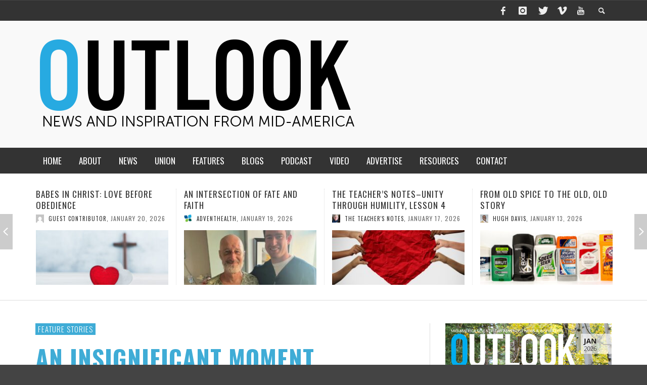

--- FILE ---
content_type: text/html; charset=UTF-8
request_url: https://www.outlookmag.org/an-insignificant-moment/
body_size: 24839
content:
<!DOCTYPE html>
<!--[if lt IE 7]>      <html class="no-js lt-ie9 lt-ie8 lt-ie7" lang="en-US"> <![endif]-->
<!--[if IE 7]>         <html class="no-js lt-ie9 lt-ie8" lang="en-US"> <![endif]-->
<!--[if IE 8]>         <html class="no-js lt-ie9" lang="en-US"> <![endif]-->
<!--[if gt IE 8]><!--> <html class="no-js" lang="en-US"> <!--<![endif]-->
	<head>
		<title>An Insignificant Moment | OUTLOOK magazine</title>
		
		<!-- Default Meta Tags -->
		<meta charset="UTF-8">

<link href="//www.google-analytics.com" rel="dns-prefetch">

<meta http-equiv="X-UA-Compatible" content="IE=edge">

<meta name="viewport" content="width=device-width,initial-scale=1.0,user-scalable=yes">

<meta name="description" content="OUTLOOK magazine shares Adventist news and inspiration from the heartland to help people grow into a deeper relationship with Jesus Christ and in community with one another.">
<link rel="shortcut icon" href="https://www.outlookmag.org/wp-content/uploads/2015/11/Favicon-website-3facd6.png">		
<link rel="apple-touch-icon" href="https://www.outlookmag.org/wp-content/uploads/2015/11/Favicon-iPhone-3facd6.png">
<link rel="apple-touch-icon" sizes="114x114" href="https://www.outlookmag.org/wp-content/uploads/2015/11/Favicon-iPhone-retina-3facd6.png">
<link rel="apple-touch-icon" sizes="72x72" href="https://www.outlookmag.org/wp-content/uploads/2015/11/Favicon-iPad-3facd6.png">
<link rel="apple-touch-icon" sizes="144x144" href="https://www.outlookmag.org/wp-content/uploads/2015/11/Favicon-iPad-retina-3facd6.png">
<link rel="pingback" href="https://www.outlookmag.org/xmlrpc.php" />

		<!-- Facebook integration -->
  

<meta property="og:site_name" content="OUTLOOK magazine">

<meta property="og:url" content="https://www.outlookmag.org/an-insignificant-moment/"/>  
<meta property="og:type" content="article" />
<meta property="og:title" content="An Insignificant Moment" />  
<meta property="og:description" content="On February 23, 1945, a small group of United States Marines raised the American flag on the rocky summit of Mount Suribachi on the island ...">
	<meta property="og:image" content="https://www.outlookmag.org/wp-content/uploads/2020/05/My-Post.jpg" />



		<!-- css + javascript -->
		                        <script>
                            /* You can add more configuration options to webfontloader by previously defining the WebFontConfig with your options */
                            if ( typeof WebFontConfig === "undefined" ) {
                                WebFontConfig = new Object();
                            }
                            WebFontConfig['google'] = {families: ['Oswald:300,400,700', 'Open+Sans:300,400,600,700,800,300italic,400italic,600italic,700italic,800italic']};

                            (function() {
                                var wf = document.createElement( 'script' );
                                wf.src = 'https://ajax.googleapis.com/ajax/libs/webfont/1.5.3/webfont.js';
                                wf.type = 'text/javascript';
                                wf.async = 'true';
                                var s = document.getElementsByTagName( 'script' )[0];
                                s.parentNode.insertBefore( wf, s );
                            })();
                        </script>
                    <meta name='robots' content='max-image-preview:large' />
	<style>img:is([sizes="auto" i], [sizes^="auto," i]) { contain-intrinsic-size: 3000px 1500px }</style>
	<link rel='dns-prefetch' href='//zor.livefyre.com' />
<link rel='dns-prefetch' href='//www.googletagmanager.com' />
<link rel="alternate" type="application/rss+xml" title="OUTLOOK magazine &raquo; Feed" href="https://www.outlookmag.org/feed/" />
<link rel="alternate" type="application/rss+xml" title="OUTLOOK magazine &raquo; Comments Feed" href="https://www.outlookmag.org/comments/feed/" />
<link rel="alternate" type="application/rss+xml" title="OUTLOOK magazine &raquo; An Insignificant Moment Comments Feed" href="https://www.outlookmag.org/an-insignificant-moment/feed/" />
<script type="text/javascript">
/* <![CDATA[ */
window._wpemojiSettings = {"baseUrl":"https:\/\/s.w.org\/images\/core\/emoji\/15.1.0\/72x72\/","ext":".png","svgUrl":"https:\/\/s.w.org\/images\/core\/emoji\/15.1.0\/svg\/","svgExt":".svg","source":{"concatemoji":"https:\/\/www.outlookmag.org\/wp-includes\/js\/wp-emoji-release.min.js?ver=6.8.1"}};
/*! This file is auto-generated */
!function(i,n){var o,s,e;function c(e){try{var t={supportTests:e,timestamp:(new Date).valueOf()};sessionStorage.setItem(o,JSON.stringify(t))}catch(e){}}function p(e,t,n){e.clearRect(0,0,e.canvas.width,e.canvas.height),e.fillText(t,0,0);var t=new Uint32Array(e.getImageData(0,0,e.canvas.width,e.canvas.height).data),r=(e.clearRect(0,0,e.canvas.width,e.canvas.height),e.fillText(n,0,0),new Uint32Array(e.getImageData(0,0,e.canvas.width,e.canvas.height).data));return t.every(function(e,t){return e===r[t]})}function u(e,t,n){switch(t){case"flag":return n(e,"\ud83c\udff3\ufe0f\u200d\u26a7\ufe0f","\ud83c\udff3\ufe0f\u200b\u26a7\ufe0f")?!1:!n(e,"\ud83c\uddfa\ud83c\uddf3","\ud83c\uddfa\u200b\ud83c\uddf3")&&!n(e,"\ud83c\udff4\udb40\udc67\udb40\udc62\udb40\udc65\udb40\udc6e\udb40\udc67\udb40\udc7f","\ud83c\udff4\u200b\udb40\udc67\u200b\udb40\udc62\u200b\udb40\udc65\u200b\udb40\udc6e\u200b\udb40\udc67\u200b\udb40\udc7f");case"emoji":return!n(e,"\ud83d\udc26\u200d\ud83d\udd25","\ud83d\udc26\u200b\ud83d\udd25")}return!1}function f(e,t,n){var r="undefined"!=typeof WorkerGlobalScope&&self instanceof WorkerGlobalScope?new OffscreenCanvas(300,150):i.createElement("canvas"),a=r.getContext("2d",{willReadFrequently:!0}),o=(a.textBaseline="top",a.font="600 32px Arial",{});return e.forEach(function(e){o[e]=t(a,e,n)}),o}function t(e){var t=i.createElement("script");t.src=e,t.defer=!0,i.head.appendChild(t)}"undefined"!=typeof Promise&&(o="wpEmojiSettingsSupports",s=["flag","emoji"],n.supports={everything:!0,everythingExceptFlag:!0},e=new Promise(function(e){i.addEventListener("DOMContentLoaded",e,{once:!0})}),new Promise(function(t){var n=function(){try{var e=JSON.parse(sessionStorage.getItem(o));if("object"==typeof e&&"number"==typeof e.timestamp&&(new Date).valueOf()<e.timestamp+604800&&"object"==typeof e.supportTests)return e.supportTests}catch(e){}return null}();if(!n){if("undefined"!=typeof Worker&&"undefined"!=typeof OffscreenCanvas&&"undefined"!=typeof URL&&URL.createObjectURL&&"undefined"!=typeof Blob)try{var e="postMessage("+f.toString()+"("+[JSON.stringify(s),u.toString(),p.toString()].join(",")+"));",r=new Blob([e],{type:"text/javascript"}),a=new Worker(URL.createObjectURL(r),{name:"wpTestEmojiSupports"});return void(a.onmessage=function(e){c(n=e.data),a.terminate(),t(n)})}catch(e){}c(n=f(s,u,p))}t(n)}).then(function(e){for(var t in e)n.supports[t]=e[t],n.supports.everything=n.supports.everything&&n.supports[t],"flag"!==t&&(n.supports.everythingExceptFlag=n.supports.everythingExceptFlag&&n.supports[t]);n.supports.everythingExceptFlag=n.supports.everythingExceptFlag&&!n.supports.flag,n.DOMReady=!1,n.readyCallback=function(){n.DOMReady=!0}}).then(function(){return e}).then(function(){var e;n.supports.everything||(n.readyCallback(),(e=n.source||{}).concatemoji?t(e.concatemoji):e.wpemoji&&e.twemoji&&(t(e.twemoji),t(e.wpemoji)))}))}((window,document),window._wpemojiSettings);
/* ]]> */
</script>
<link rel='stylesheet' id='formidable-css' href='https://www.outlookmag.org/wp-content/plugins/formidable/css/formidableforms.css?ver=5271513' type='text/css' media='all' />
<style id='wp-emoji-styles-inline-css' type='text/css'>

	img.wp-smiley, img.emoji {
		display: inline !important;
		border: none !important;
		box-shadow: none !important;
		height: 1em !important;
		width: 1em !important;
		margin: 0 0.07em !important;
		vertical-align: -0.1em !important;
		background: none !important;
		padding: 0 !important;
	}
</style>
<link rel='stylesheet' id='wp-block-library-css' href='https://www.outlookmag.org/wp-includes/css/dist/block-library/style.min.css?ver=6.8.1' type='text/css' media='all' />
<style id='classic-theme-styles-inline-css' type='text/css'>
/*! This file is auto-generated */
.wp-block-button__link{color:#fff;background-color:#32373c;border-radius:9999px;box-shadow:none;text-decoration:none;padding:calc(.667em + 2px) calc(1.333em + 2px);font-size:1.125em}.wp-block-file__button{background:#32373c;color:#fff;text-decoration:none}
</style>
<style id='global-styles-inline-css' type='text/css'>
:root{--wp--preset--aspect-ratio--square: 1;--wp--preset--aspect-ratio--4-3: 4/3;--wp--preset--aspect-ratio--3-4: 3/4;--wp--preset--aspect-ratio--3-2: 3/2;--wp--preset--aspect-ratio--2-3: 2/3;--wp--preset--aspect-ratio--16-9: 16/9;--wp--preset--aspect-ratio--9-16: 9/16;--wp--preset--color--black: #000000;--wp--preset--color--cyan-bluish-gray: #abb8c3;--wp--preset--color--white: #ffffff;--wp--preset--color--pale-pink: #f78da7;--wp--preset--color--vivid-red: #cf2e2e;--wp--preset--color--luminous-vivid-orange: #ff6900;--wp--preset--color--luminous-vivid-amber: #fcb900;--wp--preset--color--light-green-cyan: #7bdcb5;--wp--preset--color--vivid-green-cyan: #00d084;--wp--preset--color--pale-cyan-blue: #8ed1fc;--wp--preset--color--vivid-cyan-blue: #0693e3;--wp--preset--color--vivid-purple: #9b51e0;--wp--preset--gradient--vivid-cyan-blue-to-vivid-purple: linear-gradient(135deg,rgba(6,147,227,1) 0%,rgb(155,81,224) 100%);--wp--preset--gradient--light-green-cyan-to-vivid-green-cyan: linear-gradient(135deg,rgb(122,220,180) 0%,rgb(0,208,130) 100%);--wp--preset--gradient--luminous-vivid-amber-to-luminous-vivid-orange: linear-gradient(135deg,rgba(252,185,0,1) 0%,rgba(255,105,0,1) 100%);--wp--preset--gradient--luminous-vivid-orange-to-vivid-red: linear-gradient(135deg,rgba(255,105,0,1) 0%,rgb(207,46,46) 100%);--wp--preset--gradient--very-light-gray-to-cyan-bluish-gray: linear-gradient(135deg,rgb(238,238,238) 0%,rgb(169,184,195) 100%);--wp--preset--gradient--cool-to-warm-spectrum: linear-gradient(135deg,rgb(74,234,220) 0%,rgb(151,120,209) 20%,rgb(207,42,186) 40%,rgb(238,44,130) 60%,rgb(251,105,98) 80%,rgb(254,248,76) 100%);--wp--preset--gradient--blush-light-purple: linear-gradient(135deg,rgb(255,206,236) 0%,rgb(152,150,240) 100%);--wp--preset--gradient--blush-bordeaux: linear-gradient(135deg,rgb(254,205,165) 0%,rgb(254,45,45) 50%,rgb(107,0,62) 100%);--wp--preset--gradient--luminous-dusk: linear-gradient(135deg,rgb(255,203,112) 0%,rgb(199,81,192) 50%,rgb(65,88,208) 100%);--wp--preset--gradient--pale-ocean: linear-gradient(135deg,rgb(255,245,203) 0%,rgb(182,227,212) 50%,rgb(51,167,181) 100%);--wp--preset--gradient--electric-grass: linear-gradient(135deg,rgb(202,248,128) 0%,rgb(113,206,126) 100%);--wp--preset--gradient--midnight: linear-gradient(135deg,rgb(2,3,129) 0%,rgb(40,116,252) 100%);--wp--preset--font-size--small: 13px;--wp--preset--font-size--medium: 20px;--wp--preset--font-size--large: 36px;--wp--preset--font-size--x-large: 42px;--wp--preset--spacing--20: 0.44rem;--wp--preset--spacing--30: 0.67rem;--wp--preset--spacing--40: 1rem;--wp--preset--spacing--50: 1.5rem;--wp--preset--spacing--60: 2.25rem;--wp--preset--spacing--70: 3.38rem;--wp--preset--spacing--80: 5.06rem;--wp--preset--shadow--natural: 6px 6px 9px rgba(0, 0, 0, 0.2);--wp--preset--shadow--deep: 12px 12px 50px rgba(0, 0, 0, 0.4);--wp--preset--shadow--sharp: 6px 6px 0px rgba(0, 0, 0, 0.2);--wp--preset--shadow--outlined: 6px 6px 0px -3px rgba(255, 255, 255, 1), 6px 6px rgba(0, 0, 0, 1);--wp--preset--shadow--crisp: 6px 6px 0px rgba(0, 0, 0, 1);}:where(.is-layout-flex){gap: 0.5em;}:where(.is-layout-grid){gap: 0.5em;}body .is-layout-flex{display: flex;}.is-layout-flex{flex-wrap: wrap;align-items: center;}.is-layout-flex > :is(*, div){margin: 0;}body .is-layout-grid{display: grid;}.is-layout-grid > :is(*, div){margin: 0;}:where(.wp-block-columns.is-layout-flex){gap: 2em;}:where(.wp-block-columns.is-layout-grid){gap: 2em;}:where(.wp-block-post-template.is-layout-flex){gap: 1.25em;}:where(.wp-block-post-template.is-layout-grid){gap: 1.25em;}.has-black-color{color: var(--wp--preset--color--black) !important;}.has-cyan-bluish-gray-color{color: var(--wp--preset--color--cyan-bluish-gray) !important;}.has-white-color{color: var(--wp--preset--color--white) !important;}.has-pale-pink-color{color: var(--wp--preset--color--pale-pink) !important;}.has-vivid-red-color{color: var(--wp--preset--color--vivid-red) !important;}.has-luminous-vivid-orange-color{color: var(--wp--preset--color--luminous-vivid-orange) !important;}.has-luminous-vivid-amber-color{color: var(--wp--preset--color--luminous-vivid-amber) !important;}.has-light-green-cyan-color{color: var(--wp--preset--color--light-green-cyan) !important;}.has-vivid-green-cyan-color{color: var(--wp--preset--color--vivid-green-cyan) !important;}.has-pale-cyan-blue-color{color: var(--wp--preset--color--pale-cyan-blue) !important;}.has-vivid-cyan-blue-color{color: var(--wp--preset--color--vivid-cyan-blue) !important;}.has-vivid-purple-color{color: var(--wp--preset--color--vivid-purple) !important;}.has-black-background-color{background-color: var(--wp--preset--color--black) !important;}.has-cyan-bluish-gray-background-color{background-color: var(--wp--preset--color--cyan-bluish-gray) !important;}.has-white-background-color{background-color: var(--wp--preset--color--white) !important;}.has-pale-pink-background-color{background-color: var(--wp--preset--color--pale-pink) !important;}.has-vivid-red-background-color{background-color: var(--wp--preset--color--vivid-red) !important;}.has-luminous-vivid-orange-background-color{background-color: var(--wp--preset--color--luminous-vivid-orange) !important;}.has-luminous-vivid-amber-background-color{background-color: var(--wp--preset--color--luminous-vivid-amber) !important;}.has-light-green-cyan-background-color{background-color: var(--wp--preset--color--light-green-cyan) !important;}.has-vivid-green-cyan-background-color{background-color: var(--wp--preset--color--vivid-green-cyan) !important;}.has-pale-cyan-blue-background-color{background-color: var(--wp--preset--color--pale-cyan-blue) !important;}.has-vivid-cyan-blue-background-color{background-color: var(--wp--preset--color--vivid-cyan-blue) !important;}.has-vivid-purple-background-color{background-color: var(--wp--preset--color--vivid-purple) !important;}.has-black-border-color{border-color: var(--wp--preset--color--black) !important;}.has-cyan-bluish-gray-border-color{border-color: var(--wp--preset--color--cyan-bluish-gray) !important;}.has-white-border-color{border-color: var(--wp--preset--color--white) !important;}.has-pale-pink-border-color{border-color: var(--wp--preset--color--pale-pink) !important;}.has-vivid-red-border-color{border-color: var(--wp--preset--color--vivid-red) !important;}.has-luminous-vivid-orange-border-color{border-color: var(--wp--preset--color--luminous-vivid-orange) !important;}.has-luminous-vivid-amber-border-color{border-color: var(--wp--preset--color--luminous-vivid-amber) !important;}.has-light-green-cyan-border-color{border-color: var(--wp--preset--color--light-green-cyan) !important;}.has-vivid-green-cyan-border-color{border-color: var(--wp--preset--color--vivid-green-cyan) !important;}.has-pale-cyan-blue-border-color{border-color: var(--wp--preset--color--pale-cyan-blue) !important;}.has-vivid-cyan-blue-border-color{border-color: var(--wp--preset--color--vivid-cyan-blue) !important;}.has-vivid-purple-border-color{border-color: var(--wp--preset--color--vivid-purple) !important;}.has-vivid-cyan-blue-to-vivid-purple-gradient-background{background: var(--wp--preset--gradient--vivid-cyan-blue-to-vivid-purple) !important;}.has-light-green-cyan-to-vivid-green-cyan-gradient-background{background: var(--wp--preset--gradient--light-green-cyan-to-vivid-green-cyan) !important;}.has-luminous-vivid-amber-to-luminous-vivid-orange-gradient-background{background: var(--wp--preset--gradient--luminous-vivid-amber-to-luminous-vivid-orange) !important;}.has-luminous-vivid-orange-to-vivid-red-gradient-background{background: var(--wp--preset--gradient--luminous-vivid-orange-to-vivid-red) !important;}.has-very-light-gray-to-cyan-bluish-gray-gradient-background{background: var(--wp--preset--gradient--very-light-gray-to-cyan-bluish-gray) !important;}.has-cool-to-warm-spectrum-gradient-background{background: var(--wp--preset--gradient--cool-to-warm-spectrum) !important;}.has-blush-light-purple-gradient-background{background: var(--wp--preset--gradient--blush-light-purple) !important;}.has-blush-bordeaux-gradient-background{background: var(--wp--preset--gradient--blush-bordeaux) !important;}.has-luminous-dusk-gradient-background{background: var(--wp--preset--gradient--luminous-dusk) !important;}.has-pale-ocean-gradient-background{background: var(--wp--preset--gradient--pale-ocean) !important;}.has-electric-grass-gradient-background{background: var(--wp--preset--gradient--electric-grass) !important;}.has-midnight-gradient-background{background: var(--wp--preset--gradient--midnight) !important;}.has-small-font-size{font-size: var(--wp--preset--font-size--small) !important;}.has-medium-font-size{font-size: var(--wp--preset--font-size--medium) !important;}.has-large-font-size{font-size: var(--wp--preset--font-size--large) !important;}.has-x-large-font-size{font-size: var(--wp--preset--font-size--x-large) !important;}
:where(.wp-block-post-template.is-layout-flex){gap: 1.25em;}:where(.wp-block-post-template.is-layout-grid){gap: 1.25em;}
:where(.wp-block-columns.is-layout-flex){gap: 2em;}:where(.wp-block-columns.is-layout-grid){gap: 2em;}
:root :where(.wp-block-pullquote){font-size: 1.5em;line-height: 1.6;}
</style>
<link rel='stylesheet' id='avatar-manager-css' href='https://www.outlookmag.org/wp-content/plugins/avatar-manager/assets/css/avatar-manager.min.css?ver=1.2.1' type='text/css' media='all' />
<link rel='stylesheet' id='cptch_stylesheet-css' href='https://www.outlookmag.org/wp-content/plugins/captcha/css/front_end_style.css?ver=4.4.5' type='text/css' media='all' />
<link rel='stylesheet' id='dashicons-css' href='https://www.outlookmag.org/wp-includes/css/dashicons.min.css?ver=6.8.1' type='text/css' media='all' />
<link rel='stylesheet' id='cptch_desktop_style-css' href='https://www.outlookmag.org/wp-content/plugins/captcha/css/desktop_style.css?ver=4.4.5' type='text/css' media='all' />
<link rel='stylesheet' id='social-widget-css' href='https://www.outlookmag.org/wp-content/plugins/social-media-widget/social_widget.css?ver=6.8.1' type='text/css' media='all' />
<style id='akismet-widget-style-inline-css' type='text/css'>

			.a-stats {
				--akismet-color-mid-green: #357b49;
				--akismet-color-white: #fff;
				--akismet-color-light-grey: #f6f7f7;

				max-width: 350px;
				width: auto;
			}

			.a-stats * {
				all: unset;
				box-sizing: border-box;
			}

			.a-stats strong {
				font-weight: 600;
			}

			.a-stats a.a-stats__link,
			.a-stats a.a-stats__link:visited,
			.a-stats a.a-stats__link:active {
				background: var(--akismet-color-mid-green);
				border: none;
				box-shadow: none;
				border-radius: 8px;
				color: var(--akismet-color-white);
				cursor: pointer;
				display: block;
				font-family: -apple-system, BlinkMacSystemFont, 'Segoe UI', 'Roboto', 'Oxygen-Sans', 'Ubuntu', 'Cantarell', 'Helvetica Neue', sans-serif;
				font-weight: 500;
				padding: 12px;
				text-align: center;
				text-decoration: none;
				transition: all 0.2s ease;
			}

			/* Extra specificity to deal with TwentyTwentyOne focus style */
			.widget .a-stats a.a-stats__link:focus {
				background: var(--akismet-color-mid-green);
				color: var(--akismet-color-white);
				text-decoration: none;
			}

			.a-stats a.a-stats__link:hover {
				filter: brightness(110%);
				box-shadow: 0 4px 12px rgba(0, 0, 0, 0.06), 0 0 2px rgba(0, 0, 0, 0.16);
			}

			.a-stats .count {
				color: var(--akismet-color-white);
				display: block;
				font-size: 1.5em;
				line-height: 1.4;
				padding: 0 13px;
				white-space: nowrap;
			}
		
</style>
<link rel='stylesheet' id='vwcss-icon-elusive-css' href='https://www.outlookmag.org/wp-content/themes/presso-old/framework/font-icons/elusive/css/elusive.css?ver=2.0.1' type='text/css' media='all' />
<link rel='stylesheet' id='vwcss-icon-awesome-css' href='https://www.outlookmag.org/wp-content/themes/presso-old/framework/font-icons/awesome/css/awesome.css?ver=2.0.1' type='text/css' media='all' />
<link rel='stylesheet' id='vwcss-icon-iconic-css' href='https://www.outlookmag.org/wp-content/themes/presso-old/framework/font-icons/iconic/css/iconic.css?ver=2.0.1' type='text/css' media='all' />
<link rel='stylesheet' id='vwcss-icon-typicons-css' href='https://www.outlookmag.org/wp-content/themes/presso-old/framework/font-icons/typicons/css/typicons.css?ver=2.0.1' type='text/css' media='all' />
<link rel='stylesheet' id='vwcss-flexslider-css' href='https://www.outlookmag.org/wp-content/themes/presso-old/framework/flexslider/flexslider-custom.css?ver=2.0.1' type='text/css' media='all' />
<link rel='stylesheet' id='vwcss-icon-social-css' href='https://www.outlookmag.org/wp-content/themes/presso-old/framework/font-icons/social-icons/css/zocial.css?ver=2.0.1' type='text/css' media='all' />
<link rel='stylesheet' id='vwcss-icon-entypo-css' href='https://www.outlookmag.org/wp-content/themes/presso-old/framework/font-icons/entypo/css/entypo.css?ver=2.0.1' type='text/css' media='all' />
<link rel='stylesheet' id='vwcss-icon-symbol-css' href='https://www.outlookmag.org/wp-content/themes/presso-old/framework/font-icons/symbol/css/symbol.css?ver=2.0.1' type='text/css' media='all' />
<link rel='stylesheet' id='vwcss-swipebox-css' href='https://www.outlookmag.org/wp-content/themes/presso-old/framework/swipebox/swipebox.css?ver=2.0.1' type='text/css' media='all' />
<link rel='stylesheet' id='vwcss-bootstrap-css' href='https://www.outlookmag.org/wp-content/themes/presso-old/framework/bootstrap/css/bootstrap.css?ver=2.0.1' type='text/css' media='all' />
<link rel='stylesheet' id='vwcss-theme-css' href='https://www.outlookmag.org/wp-content/themes/presso-old/css/theme.css?ver=2.0.1' type='text/css' media='all' />
<link rel='stylesheet' id='awpcp-font-awesome-css' href='https://use.fontawesome.com/releases/v5.2.0/css/all.css?ver=5.2.0' type='text/css' media='all' />
<link rel='stylesheet' id='awpcp-frontend-style-css' href='https://www.outlookmag.org/wp-content/plugins/another-wordpress-classifieds-plugin/resources/css/awpcpstyle.css?ver=4.3.5' type='text/css' media='all' />
<script type="text/javascript" src="https://www.outlookmag.org/wp-includes/js/jquery/jquery.min.js?ver=3.7.1" id="jquery-core-js"></script>
<script type="text/javascript" src="https://www.outlookmag.org/wp-includes/js/jquery/jquery-migrate.min.js?ver=3.4.1" id="jquery-migrate-js"></script>
<script type="text/javascript" src="https://www.outlookmag.org/wp-content/plugins/avatar-manager/assets/js/avatar-manager.min.js?ver=1.2.1" id="avatar-manager-js"></script>
<script type="text/javascript" src="http://zor.livefyre.com/wjs/v3.0/javascripts/livefyre.js" id="zor-js"></script>
<script type="text/javascript" id="instant-search-js-extra">
/* <![CDATA[ */
var instant_search = {"blog_url":"https:\/\/www.outlookmag.org","ajax_url":"https:\/\/www.outlookmag.org\/wp-admin\/admin-ajax.php","placeholder":"Search"};
/* ]]> */
</script>
<script type="text/javascript" src="https://www.outlookmag.org/wp-content/themes/presso-old/framework/instant-search/instant-search.js?ver=2.0.1" id="instant-search-js"></script>

<!-- Google tag (gtag.js) snippet added by Site Kit -->
<!-- Google Analytics snippet added by Site Kit -->
<script type="text/javascript" src="https://www.googletagmanager.com/gtag/js?id=GT-5NTR7M7" id="google_gtagjs-js" async></script>
<script type="text/javascript" id="google_gtagjs-js-after">
/* <![CDATA[ */
window.dataLayer = window.dataLayer || [];function gtag(){dataLayer.push(arguments);}
gtag("set","linker",{"domains":["www.outlookmag.org"]});
gtag("js", new Date());
gtag("set", "developer_id.dZTNiMT", true);
gtag("config", "GT-5NTR7M7");
/* ]]> */
</script>
<link rel="https://api.w.org/" href="https://www.outlookmag.org/wp-json/" /><link rel="alternate" title="JSON" type="application/json" href="https://www.outlookmag.org/wp-json/wp/v2/posts/40970" /><link rel="EditURI" type="application/rsd+xml" title="RSD" href="https://www.outlookmag.org/xmlrpc.php?rsd" />
<meta name="generator" content="WordPress 6.8.1" />
<link rel='shortlink' href='https://www.outlookmag.org/?p=40970' />
<link rel="alternate" title="oEmbed (JSON)" type="application/json+oembed" href="https://www.outlookmag.org/wp-json/oembed/1.0/embed?url=https%3A%2F%2Fwww.outlookmag.org%2Fan-insignificant-moment%2F" />
<link rel="alternate" title="oEmbed (XML)" type="text/xml+oembed" href="https://www.outlookmag.org/wp-json/oembed/1.0/embed?url=https%3A%2F%2Fwww.outlookmag.org%2Fan-insignificant-moment%2F&#038;format=xml" />
<style>
		#category-posts-2-internal ul {padding: 0;}
#category-posts-2-internal .cat-post-item img {max-width: initial; max-height: initial; margin: initial;}
#category-posts-2-internal .cat-post-author {margin-bottom: 0;}
#category-posts-2-internal .cat-post-thumbnail {margin: 5px 10px 5px 0;}
#category-posts-2-internal .cat-post-item:before {content: ""; clear: both;}
#category-posts-2-internal .cat-post-excerpt-more {display: inline-block;}
#category-posts-2-internal .cat-post-item {list-style: none; margin: 3px 0 10px; padding: 3px 0;}
#category-posts-2-internal .cat-post-current .cat-post-title {font-weight: bold; text-transform: uppercase;}
#category-posts-2-internal [class*=cat-post-tax] {font-size: 0.85em;}
#category-posts-2-internal [class*=cat-post-tax] * {display:inline-block;}
#category-posts-2-internal .cat-post-item:after {content: ""; display: table;	clear: both;}
#category-posts-2-internal .cat-post-item .cat-post-title {overflow: hidden;text-overflow: ellipsis;white-space: initial;display: -webkit-box;-webkit-line-clamp: 3;-webkit-box-orient: vertical;padding-bottom: 0 !important;}
#category-posts-2-internal .cpwp-wrap-text p {display: inline;}
#category-posts-2-internal .cat-post-item .cpwp-wrap-text {overflow: hidden;text-overflow: ellipsis;white-space: initial;display: -webkit-box;-webkit-line-clamp: 2;-webkit-box-orient: vertical;padding-bottom: 0 !important;}
#category-posts-2-internal p.cpwp-excerpt-text {min-width: 120px;}
#category-posts-2-internal .cat-post-item:after {content: ""; display: table;	clear: both;}
#category-posts-2-internal .cat-post-thumbnail {display:block; float:left; margin:5px 10px 5px 0;}
#category-posts-2-internal .cat-post-crop {overflow:hidden;display:block;}
#category-posts-2-internal p {margin:5px 0 0 0}
#category-posts-2-internal li > div {margin:5px 0 0 0; clear:both;}
#category-posts-2-internal .dashicons {vertical-align:middle;}
#category-posts-2-internal .cat-post-thumbnail .cat-post-crop img {height: 150px;}
#category-posts-2-internal .cat-post-thumbnail .cat-post-crop img {width: 150px;}
#category-posts-2-internal .cat-post-thumbnail .cat-post-crop img {object-fit: cover; max-width: 100%; display: block;}
#category-posts-2-internal .cat-post-thumbnail .cat-post-crop-not-supported img {width: 100%;}
#category-posts-2-internal .cat-post-thumbnail {max-width:100%;}
#category-posts-2-internal .cat-post-item img {margin: initial;}
#category-posts-3-internal ul {padding: 0;}
#category-posts-3-internal .cat-post-item img {max-width: initial; max-height: initial; margin: initial;}
#category-posts-3-internal .cat-post-author {margin-bottom: 0;}
#category-posts-3-internal .cat-post-thumbnail {margin: 5px 10px 5px 0;}
#category-posts-3-internal .cat-post-item:before {content: ""; clear: both;}
#category-posts-3-internal .cat-post-excerpt-more {display: inline-block;}
#category-posts-3-internal .cat-post-item {list-style: none; margin: 3px 0 10px; padding: 3px 0;}
#category-posts-3-internal .cat-post-current .cat-post-title {font-weight: bold; text-transform: uppercase;}
#category-posts-3-internal [class*=cat-post-tax] {font-size: 0.85em;}
#category-posts-3-internal [class*=cat-post-tax] * {display:inline-block;}
#category-posts-3-internal .cat-post-item:after {content: ""; display: table;	clear: both;}
#category-posts-3-internal .cat-post-item .cat-post-title {overflow: hidden;text-overflow: ellipsis;white-space: initial;display: -webkit-box;-webkit-line-clamp: 2;-webkit-box-orient: vertical;padding-bottom: 0 !important;}
#category-posts-3-internal .cpwp-wrap-text p {display: inline;}
#category-posts-3-internal .cat-post-item .cpwp-wrap-text {overflow: hidden;text-overflow: ellipsis;white-space: initial;display: -webkit-box;-webkit-line-clamp: 3;-webkit-box-orient: vertical;padding-bottom: 0 !important;}
#category-posts-3-internal p.cpwp-excerpt-text {min-width: 120px;}
#category-posts-3-internal .cat-post-item:after {content: ""; display: table;	clear: both;}
#category-posts-3-internal .cat-post-thumbnail {display:block; float:left; margin:5px 10px 5px 0;}
#category-posts-3-internal .cat-post-crop {overflow:hidden;display:block;}
#category-posts-3-internal p {margin:5px 0 0 0}
#category-posts-3-internal li > div {margin:5px 0 0 0; clear:both;}
#category-posts-3-internal .dashicons {vertical-align:middle;}
#category-posts-3-internal .cat-post-thumbnail .cat-post-crop img {height: 150px;}
#category-posts-3-internal .cat-post-thumbnail .cat-post-crop img {width: 150px;}
#category-posts-3-internal .cat-post-thumbnail .cat-post-crop img {object-fit: cover; max-width: 100%; display: block;}
#category-posts-3-internal .cat-post-thumbnail .cat-post-crop-not-supported img {width: 100%;}
#category-posts-3-internal .cat-post-thumbnail {max-width:100%;}
#category-posts-3-internal .cat-post-item img {margin: initial;}
</style>
		<meta name="generator" content="Site Kit by Google 1.166.0" />        <style type="text/css" id="pf-main-css">
            
				@media screen {
					.printfriendly {
						z-index: 1000; position: relative
					}
					.printfriendly a, .printfriendly a:link, .printfriendly a:visited, .printfriendly a:hover, .printfriendly a:active {
						font-weight: 600;
						cursor: pointer;
						text-decoration: none;
						border: none;
						-webkit-box-shadow: none;
						-moz-box-shadow: none;
						box-shadow: none;
						outline:none;
						font-size: 17px !important;
						color: #cf2929 !important;
					}
					.printfriendly.pf-alignleft {
						float: left;
					}
					.printfriendly.pf-alignright {
						float: right;
					}
					.printfriendly.pf-aligncenter {
						justify-content: center;
						display: flex; align-items: center;
					}
				}

				.pf-button-img {
					border: none;
					-webkit-box-shadow: none;
					-moz-box-shadow: none;
					box-shadow: none;
					padding: 0;
					margin: 0;
					display: inline;
					vertical-align: middle;
				}

				img.pf-button-img + .pf-button-text {
					margin-left: 6px;
				}

				@media print {
					.printfriendly {
						display: none;
					}
				}
				        </style>

            
        <style type="text/css" id="pf-excerpt-styles">
          .pf-button.pf-button-excerpt {
              display: none;
           }
        </style>

            <script>document.documentElement.className += " js";</script>
			<style type="text/css" media="screen">
				/**
				 * Plugin Name: Subtitles
				 * Plugin URI: http://wordpress.org/plugins/subtitles/
				 * Description: Easily add subtitles into your WordPress posts, pages, custom post types, and themes.
				 * Author: We Cobble
				 * Author URI: https://wecobble.com/
				 * Version: 2.2.0
				 * License: GNU General Public License v2 or later
				 * License URI: http://www.gnu.org/licenses/gpl-2.0.html
				 */

				/**
				 * Be explicit about this styling only applying to spans,
				 * since that's the default markup that's returned by
				 * Subtitles. If a developer overrides the default subtitles
				 * markup with another element or class, we don't want to stomp
				 * on that.
				 *
				 * @since 1.0.0
				 */
				span.entry-subtitle {
					display: block; /* Put subtitles on their own line by default. */
					font-size: 0.53333333333333em; /* Sensible scaling. It's assumed that post titles will be wrapped in heading tags. */
				}
				/**
				 * If subtitles are shown in comment areas, we'll hide them by default.
				 *
				 * @since 1.0.5
				 */
				#comments .comments-title span.entry-subtitle {
					display: none;
				}
			</style><link rel="canonical" href="https://www.outlookmag.org/an-insignificant-moment/" />
		<style id="vw-custom-font" type="text/css">
						
					</style>
			<!-- Theme's Custom CSS -->
	<style type="text/css">
		::selection { color: white; background-color: #3facd6; }
		
		h1 { line-height: 1.1; }
		h2 { line-height: 1.2; }
		h3, h4, h5, h6 { line-height: 1.4; }

		.header-font,
		woocommerce div.product .woocommerce-tabs ul.tabs li, .woocommerce-page div.product .woocommerce-tabs ul.tabs li, .woocommerce #content div.product .woocommerce-tabs ul.tabs li, .woocommerce-page #content div.product .woocommerce-tabs ul.tabs li
		{ font-family: Oswald; font-weight: 700; }
		.header-font-color { color: #333333; }

		.wp-caption p.wp-caption-text {
			color: #333333;
			border-bottom-color: #333333;
		}
		
		.body-font { font-family: Open Sans; font-weight: 400; }

		/* Only header font, No font-weight */
		.mobile-nav,
		.top-nav,
		.comment .author > span, .pingback .author > span, 
		.label, .tagcloud a,
		.woocommerce .product_meta .post-tags a,
		.bbp-topic-tags a,
		.woocommerce div.product span.price, .woocommerce-page div.product span.price, .woocommerce #content div.product span.price, .woocommerce-page #content div.product span.price, .woocommerce div.product p.price, .woocommerce-page div.product p.price, .woocommerce #content div.product p.price, .woocommerce-page #content div.product p.price,
		.main-nav .menu-link { font-family: Oswald; }

		/* Primary Color */
		.primary-bg,
		.label, .tagcloud a,
		.woocommerce nav.woocommerce-pagination ul li span.current, .woocommerce-page nav.woocommerce-pagination ul li span.current, .woocommerce #content nav.woocommerce-pagination ul li span.current, .woocommerce-page #content nav.woocommerce-pagination ul li span.current, .woocommerce nav.woocommerce-pagination ul li a:hover, .woocommerce-page nav.woocommerce-pagination ul li a:hover, .woocommerce #content nav.woocommerce-pagination ul li a:hover, .woocommerce-page #content nav.woocommerce-pagination ul li a:hover, .woocommerce nav.woocommerce-pagination ul li a:focus, .woocommerce-page nav.woocommerce-pagination ul li a:focus, .woocommerce #content nav.woocommerce-pagination ul li a:focus, .woocommerce-page #content nav.woocommerce-pagination ul li a:focus,
		#pagination > span {
			background-color: #3facd6;
		}
		a, .social-share a:hover, .site-social-icons a:hover,
		.bbp-topic-header a:hover,
		.bbp-forum-header a:hover,
		.bbp-reply-header a:hover { color: #3facd6; }
		.button-primary { color: #3facd6; border-color: #3facd6; }
		.primary-border { border-color: #3facd6; }

		/* Top-bar Colors */
		.top-bar {
			background-color: #333333;
			color: #eeeeee;
		}

		#open-mobile-nav, .top-nav  a, .top-bar-right > a {
			color: #eeeeee;
		}

		#open-mobile-nav:hover, .top-nav  a:hover, .top-bar-right > a:hover {
			background-color: #3facd6;
			color: #ffffff;
		}

		.top-nav .menu-item:hover { background-color: #3facd6; }
		.top-nav .menu-item:hover > a { color: #ffffff; }

		/* Header Colors */
		.main-bar {
			background-color: #f9f9f9;
			color: #bbbbbb;
		}

		/* Main Navigation Colors */
		.main-nav-bar {
			background-color: #333333;
		}

		.main-nav-bar, .main-nav > .menu-item > a {
			color: #ffffff;
		}

		.main-nav .menu-item:hover > .menu-link,
		.main-nav > .current-menu-ancestor > a,
		.main-nav > .current-menu-item > a {
			background-color: #3facd6;
			color: #ffffff;
		}

		/* Widgets */
		.widget_vw_widget_social_subscription .social-subscription:hover .social-subscription-icon { background-color: #3facd6; }
		.widget_vw_widget_social_subscription .social-subscription:hover .social-subscription-count { color: #3facd6; }

		.widget_vw_widget_categories a:hover { color: #3facd6; }

		/* Footer Colors */
		#footer {
			background-color: #111111;
		}

		#footer .widget-title {
			color: #3facd6;
		}

		#footer,
		#footer .title,
		#footer .comment-author,
		#footer .social-subscription-count
		{ color: #999999; }

		.copyright {
			background-color: #000000;
		}
		.copyright, .copyright a {
			color: #dddddd;
		}

		/* Custom Styles */
				hr."light" {
    border-top: #ececec;
}
.one_third {
    margin-bottom: 0px; 
    margin-top: 0px;
}
.alignnone {
    margin-top: 0px;
}
.alignleft {
    margin-top: 0px; 
    margin-right: 10px;
    margin-left: 0px;
    padding-right: 10px;
}
.alignright {
    margin-top: 0px; 
    margin-left: 10px;
    margin-left: 0px;
    padding-left: 10px;
}
.vw-featured-image-caption {
    font-size: 14px; 
    margin-top: 4px; 
    margin-bottom: 0px; 
    padding: 0px; 
    background: none; 
    color: #33cccc;
}
.post-thumbnail-wrapper {
    margin-bottom: 0px;
}
.wp-caption p.wp-caption-text {
    font-style: normal;
    font-weight: normal;
    margin-top: 0px; 
    margin-bottom: 0px; 
    border: none; 
    color: #33cccc;
}
.wp-caption p:first-of-type:first-letter, .entry-content p:first-of-type:first-letter {
    font-size: 0.95em; 
    line-height: 17px; 
    margin-top: 0px; 
    padding: 0px;
}
.wp-caption.alignleft {
    margin-top: 4px; 
    margin-bottom: 5px; 
    margin-right: 5px;
}
.post-content {
    margin-top: 30px;
}

.post-content blockquote p:first-child:first-letter {
    display:inline;
    float:none;
    font-size: 1em;
    padding-top: 0px;
    padding-right: 0px;
    line-height: 20px;
    text-transform:none;
}
.entry-subtitle {
    line-height: 1.2em;
    margin-top: 14px;
}
.author-name {
    color:#333333;
}

/* Kev Edits */
.post-meta .author-name {
    color: #333333;
}
a:hover .post-meta .author-name {
    color: #3facd6;
}
.post-meta .post-date {
    color: #6d6d6d;
}
.post-box-small-thumbnail .post-thumbnail-wrapper {
    max-width: 150px;
    width: 150px;
}
ul {
    padding-inline-start: 0px!important;
}
.cat-post-title, .entry-title-primary {
    font-family: "Oswald";
    text-transform: uppercase;
}
.cat-post-item .cat-post-title {
    font-size: 17px;
}
a, a:hover, .cat-post-title, .entry-title-primary {
    color: #3facd6;
}
a, .cat-post-author, .post-author {
    color: #333333;
}
a a:hover {
    text-decoration: underline!;
}

.cat-post-title .entry-subtitle {
    margin-top: 0px;
    font-size: 14px;
    font-family: "Oswald";
    text-transform: uppercase;
}
span.entry-subtitle {
    margin-top: 0px;
    font-size: 14px;
}
.cat-post-author, .post-author {
    font-size: 12px;
    font-family: "Oswald";
    text-transform: uppercase;
    color: #333333;
}
.cat-post-date, .post-date {
    font-size: 12px;
    font-family: "Oswald";
    text-transform: uppercase;
}
.title-large {
    font-size: 24px;
}
.title-small {
    font-size: 17px;
}
a a:hover .title {
    text-decoration: underline!important;
}
.widget-title {
    font-family: "Oswald";
    text-transform: uppercase;
    font-size: 17px;
    margin-bottom: 0px!important;
}
.post-box-inner .title {
    font-size: 17px;
    color: #3facd6;
}
#category-posts-4131310001-internal .cat-post-excerpt-more {
    text-decoration: underline;
}
/* Edits to border on homepage NEWS */
#panel-41313-1-0-0> .panel-widget-style {
    border-top: 6px solid #333!important;
    border-left: none!important;
    border-right: none!important;
    border-bottom: none!important;
}
.cat-post-excerpt-more, .more-link{
    text-decoration: none;
    color: #3facd6;
}
.post-slider .post-box-inner {
    background-color: rgba(0, 0, 0, 0.4);
}
.main-nav > .menu-item > .menu-link {
    font-size: 17px;
    padding: 15px 15px;
}	</style>
	<style type="text/css" title="dynamic-css" class="options-output">h1, h2, h3, h4, h5, h6{font-family:Oswald;text-transform:uppercase;font-weight:700;font-style:normal;color:#333333;opacity: 1;visibility: visible;-webkit-transition: opacity 0.24s ease-in-out;-moz-transition: opacity 0.24s ease-in-out;transition: opacity 0.24s ease-in-out;}.wf-loading h1, h2, h3, h4, h5, h6,{opacity: 0;}.ie.wf-loading h1, h2, h3, h4, h5, h6,{visibility: hidden;}body{font-family:"Open Sans";font-weight:400;font-style:normal;color:#424242;font-size:14px;opacity: 1;visibility: visible;-webkit-transition: opacity 0.24s ease-in-out;-moz-transition: opacity 0.24s ease-in-out;transition: opacity 0.24s ease-in-out;}.wf-loading body,{opacity: 0;}.ie.wf-loading body,{visibility: hidden;}</style>
		<!-- HTML5 shim and Respond.js IE8 support of HTML5 elements and media queries -->
		<!--[if lt IE 9]>
			<script src="//cdnjs.cloudflare.com/ajax/libs/html5shiv/3.7/html5shiv.min.js"></script>
			<script src="//cdnjs.cloudflare.com/ajax/libs/respond.js/1.3.0/respond.min.js"></script>
		<![endif]-->
	</head>
	<body id="top" class="wp-singular post-template-default single single-post postid-40970 single-format-standard wp-theme-presso-old site-layout-full-large site-disable-post-box-effects">

			<nav id="mobile-nav-wrapper" role="navigation"></nav>
			<div id="off-canvas-body-inner">

				<!-- Top Bar -->
				<div id="top-bar" class="top-bar">
					<div class="container">
						<div class="row">
							<div class="col-sm-12">
								<div class="top-bar-right">

									
									<a class="site-social-icon" href="https://facebook.com/outlookmag" title="Facebook" target="_blank"><i class="icon-social-facebook"></i></a><a class="site-social-icon" href="http://instagram.com/outlookmag" title="Instagram" target="_blank"><i class="icon-social-instagram"></i></a><a class="site-social-icon" href="https://twitter.com/myoutlookmag" title="Twitter" target="_blank"><i class="icon-social-twitter"></i></a><a class="site-social-icon" href="https://vimeo.com/myoutlookmag" title="Vimeo" target="_blank"><i class="icon-social-vimeo"></i></a><a class="site-social-icon" href="https://www.youtube.com/MidAmericaOutlook" title="Youtube" target="_blank"><i class="icon-social-youtube"></i></a>
									<a class="instant-search-icon" href="#menu1"><i class="icon-entypo-search"></i></a>
								</div>

								<a id="open-mobile-nav" href="#mobile-nav" title="Search"><i class="icon-entypo-menu"></i></a>
								
								<nav id="top-nav-wrapper">
																</nav>
								
							</div>
						</div>
					</div>
				</div>
				<!-- End Top Bar -->
				
				<!-- Main Bar -->
								<header class="main-bar header-layout-left-logo">
					<div class="container">
						<div class="row">
							<div class="col-sm-12">
								<div id="logo" class="">
									<a href="https://www.outlookmag.org/">
																		
																														<img src="https://www.outlookmag.org/wp-content/uploads/2017/03/NewWebOriginal.png" width="640" height="187" alt="OUTLOOK magazine" class="logo-retina" />
																				<img src="https://www.outlookmag.org/wp-content/uploads/2017/03/HalfSize.png" width="640" height="187" alt="OUTLOOK magazine" class="logo-original" />

																		
																		</a>
								</div>
							
																<div class="header-ads">
									                                    								</div>
																
							</div>
						</div>
					</div>
				</header>
				<!-- End Main Bar -->

				<!-- Main Navigation Bar -->
				<div class="main-nav-bar header-layout-left-logo">
					<div class="container">
						<div class="row">
							<div class="col-sm-12">
								<nav id="main-nav-wrapper"><ul id="menu-main-outlook-navigation" class="main-nav list-unstyled"><li id="nav-menu-item-41342" class="main-menu-item  menu-item-even menu-item-depth-0 menu-item menu-item-type-post_type menu-item-object-page menu-item-home"><a href="https://www.outlookmag.org/" class="menu-link main-menu-link"><span>Home</span></a></li>
<li id="nav-menu-item-24754" class="main-menu-item  menu-item-even menu-item-depth-0 menu-item menu-item-type-post_type menu-item-object-page menu-item-has-children"><a href="https://www.outlookmag.org/about/" class="menu-link main-menu-link"><span>About</span></a>
<ul class="sub-menu menu-odd  menu-depth-1">
	<li id="nav-menu-item-24759" class="sub-menu-item  menu-item-odd menu-item-depth-1 menu-item menu-item-type-custom menu-item-object-custom"><a href="http://www.midamericaadventist.org" class="menu-link sub-menu-link"><span>Mid-America Union</span></a></li>
</ul>
</li>
<li id="nav-menu-item-27" class="main-menu-item  menu-item-even menu-item-depth-0 menu-item menu-item-type-taxonomy menu-item-object-category menu-item-has-children"><a href="https://www.outlookmag.org/category/news/" class="menu-link main-menu-link"><span>News</span></a><div class="sub-menu-container">
<ul class="sub-menu menu-odd  menu-depth-1">
	<li id="nav-menu-item-13005" class="sub-menu-item  menu-item-odd menu-item-depth-1 menu-item menu-item-type-custom menu-item-object-custom"><a href="/tag/mid-america-union/" class="menu-link sub-menu-link"><span>Mid-America Union</span></a></li>
	<li id="nav-menu-item-12998" class="sub-menu-item  menu-item-odd menu-item-depth-1 menu-item menu-item-type-custom menu-item-object-custom"><a href="/tag/central-states-conference" class="menu-link sub-menu-link"><span>Central States</span></a></li>
	<li id="nav-menu-item-12999" class="sub-menu-item  menu-item-odd menu-item-depth-1 menu-item menu-item-type-custom menu-item-object-custom"><a href="/tag/dakota-conference/" class="menu-link sub-menu-link"><span>Dakota</span></a></li>
	<li id="nav-menu-item-13000" class="sub-menu-item  menu-item-odd menu-item-depth-1 menu-item menu-item-type-custom menu-item-object-custom"><a href="/tag/iowa-missouri-conference/" class="menu-link sub-menu-link"><span>Iowa-Missouri</span></a></li>
	<li id="nav-menu-item-13001" class="sub-menu-item  menu-item-odd menu-item-depth-1 menu-item menu-item-type-custom menu-item-object-custom"><a href="/tag/kansas-nebraska-conference/" class="menu-link sub-menu-link"><span>Kansas-Nebraska</span></a></li>
	<li id="nav-menu-item-13002" class="sub-menu-item  menu-item-odd menu-item-depth-1 menu-item menu-item-type-custom menu-item-object-custom"><a href="/tag/minnesota-conference/" class="menu-link sub-menu-link"><span>Minnesota</span></a></li>
	<li id="nav-menu-item-13003" class="sub-menu-item  menu-item-odd menu-item-depth-1 menu-item menu-item-type-custom menu-item-object-custom"><a href="/tag/rocky-mountain-conference/" class="menu-link sub-menu-link"><span>Rocky Mountain</span></a></li>
</ul>
					<ul class="sub-posts">
						<li class="col-sm-4"><article class="post-66157 post-box post-box-large-thumbnail">
			<div class="post-thumbnail-wrapper">
			
						<a href="https://www.outlookmag.org/from-the-philippines-to-pierre/" title="Permalink to From the Philippines to Pierre" rel="bookmark">
							<img width="360" height="200" src="https://www.outlookmag.org/wp-content/uploads/2025/11/2025-Pastors-Website-Photos-Burrows-Andrew-360x200.png" class="attachment-vw_small size-vw_small wp-post-image" alt="" decoding="async" loading="lazy" srcset="https://www.outlookmag.org/wp-content/uploads/2025/11/2025-Pastors-Website-Photos-Burrows-Andrew-360x200.png 360w, https://www.outlookmag.org/wp-content/uploads/2025/11/2025-Pastors-Website-Photos-Burrows-Andrew-265x147.png 265w" sizes="auto, (max-width: 360px) 100vw, 360px" />			</a>

		</div>
		
	<div class="post-box-inner">
				
		<h3 class="title"><a href="https://www.outlookmag.org/from-the-philippines-to-pierre/" title="Permalink to From the Philippines to Pierre" rel="bookmark">From the Philippines to Pierre</a></h3>
		<div class="post-meta header-font">
						<img alt="" class="avatar avatar-32 photo avatar-default" height="32" src="https://www.outlookmag.org/wp-content/uploads/2023/09/Jodi_profile-32x32.jpg" width="32">			<a class="author-name" href="https://www.outlookmag.org/author/jodi-dossenko/" title="View all posts by Jodi Dossenko">Jodi Dossenko</a><span class="post-meta-separator">,</span>
			<a href="https://www.outlookmag.org/from-the-philippines-to-pierre/" class="post-date" title="Permalink to From the Philippines to Pierre" rel="bookmark">January 12, 2026</a>
		</div>
	</div>

</article></li><li class="col-sm-4"><article class="post-66151 post-box post-box-large-thumbnail">
			<div class="post-thumbnail-wrapper">
			
						<a href="https://www.outlookmag.org/singles-you-belong/" title="Permalink to Retreat Speakers Tell Singles “You Belong”" rel="bookmark">
							<img width="360" height="200" src="https://www.outlookmag.org/wp-content/uploads/2025/11/Singles-Retreat-1-360x200.jpeg" class="attachment-vw_small size-vw_small wp-post-image" alt="" decoding="async" loading="lazy" srcset="https://www.outlookmag.org/wp-content/uploads/2025/11/Singles-Retreat-1-360x200.jpeg 360w, https://www.outlookmag.org/wp-content/uploads/2025/11/Singles-Retreat-1-265x147.jpeg 265w" sizes="auto, (max-width: 360px) 100vw, 360px" />			</a>

		</div>
		
	<div class="post-box-inner">
				
		<h3 class="title"><a href="https://www.outlookmag.org/singles-you-belong/" title="Permalink to Retreat Speakers Tell Singles “You Belong”" rel="bookmark">Retreat Speakers Tell Singles “You Belong”</a></h3>
		<div class="post-meta header-font">
						<img alt='' src='https://secure.gravatar.com/avatar/d04f256645d7570d82a9a0cb34434faaa95602cf04524ad4a93e76637500292f?s=32&#038;d=mm&#038;r=g' srcset='https://secure.gravatar.com/avatar/d04f256645d7570d82a9a0cb34434faaa95602cf04524ad4a93e76637500292f?s=64&#038;d=mm&#038;r=g 2x' class='avatar avatar-32 photo' height='32' width='32' loading='lazy' decoding='async'/>			<a class="author-name" href="https://www.outlookmag.org/author/guestcontributor/" title="View all posts by Guest Contributor">Guest Contributor</a><span class="post-meta-separator">,</span>
			<a href="https://www.outlookmag.org/singles-you-belong/" class="post-date" title="Permalink to Retreat Speakers Tell Singles “You Belong”" rel="bookmark">January 12, 2026</a>
		</div>
	</div>

</article></li><li class="col-sm-4"><article class="post-66145 post-box post-box-large-thumbnail">
			<div class="post-thumbnail-wrapper">
			
						<a href="https://www.outlookmag.org/students-experience-classroom-without-walls/" title="Permalink to Students Experience Classroom Without Walls" rel="bookmark">
							<img width="360" height="200" src="https://www.outlookmag.org/wp-content/uploads/2025/11/1C1A9578-360x200.jpg" class="attachment-vw_small size-vw_small wp-post-image" alt="" decoding="async" loading="lazy" srcset="https://www.outlookmag.org/wp-content/uploads/2025/11/1C1A9578-360x200.jpg 360w, https://www.outlookmag.org/wp-content/uploads/2025/11/1C1A9578-265x147.jpg 265w" sizes="auto, (max-width: 360px) 100vw, 360px" />			</a>

		</div>
		
	<div class="post-box-inner">
				
		<h3 class="title"><a href="https://www.outlookmag.org/students-experience-classroom-without-walls/" title="Permalink to Students Experience Classroom Without Walls" rel="bookmark">Students Experience Classroom Without Walls</a></h3>
		<div class="post-meta header-font">
						<img alt='' src='https://secure.gravatar.com/avatar/d04f256645d7570d82a9a0cb34434faaa95602cf04524ad4a93e76637500292f?s=32&#038;d=mm&#038;r=g' srcset='https://secure.gravatar.com/avatar/d04f256645d7570d82a9a0cb34434faaa95602cf04524ad4a93e76637500292f?s=64&#038;d=mm&#038;r=g 2x' class='avatar avatar-32 photo' height='32' width='32' loading='lazy' decoding='async'/>			<a class="author-name" href="https://www.outlookmag.org/author/guestcontributor/" title="View all posts by Guest Contributor">Guest Contributor</a><span class="post-meta-separator">,</span>
			<a href="https://www.outlookmag.org/students-experience-classroom-without-walls/" class="post-date" title="Permalink to Students Experience Classroom Without Walls" rel="bookmark">January 12, 2026</a>
		</div>
	</div>

</article></li>					</ul>

				</div>
</li>
<li id="nav-menu-item-13004" class="main-menu-item  menu-item-even menu-item-depth-0 menu-item menu-item-type-custom menu-item-object-custom"><a href="/tag/union-college/" class="menu-link main-menu-link"><span>Union</span></a></li>
<li id="nav-menu-item-13009" class="main-menu-item  menu-item-even menu-item-depth-0 menu-item menu-item-type-taxonomy menu-item-object-category current-post-ancestor current-menu-parent current-post-parent"><a href="https://www.outlookmag.org/category/feature-stories/" class="menu-link main-menu-link"><span>Features</span></a><div class="sub-menu-container">					<ul class="sub-posts">
						<li class="col-sm-4"><article class="post-66148 post-box post-box-large-thumbnail">
			<div class="post-thumbnail-wrapper">
			
						<a href="https://www.outlookmag.org/an-intersection-of-fate-and-faith/" title="Permalink to An Intersection of Fate and Faith" rel="bookmark">
							<img width="360" height="200" src="https://www.outlookmag.org/wp-content/uploads/2025/11/Kevin-Rider-360x200.jpeg" class="attachment-vw_small size-vw_small wp-post-image" alt="" decoding="async" loading="lazy" srcset="https://www.outlookmag.org/wp-content/uploads/2025/11/Kevin-Rider-360x200.jpeg 360w, https://www.outlookmag.org/wp-content/uploads/2025/11/Kevin-Rider-265x147.jpeg 265w" sizes="auto, (max-width: 360px) 100vw, 360px" />			</a>

		</div>
		
	<div class="post-box-inner">
				
		<h3 class="title"><a href="https://www.outlookmag.org/an-intersection-of-fate-and-faith/" title="Permalink to An Intersection of Fate and Faith" rel="bookmark">An Intersection of Fate and Faith</a></h3>
		<div class="post-meta header-font">
						<img alt="" class="avatar avatar-32 photo avatar-default" height="32" src="https://www.outlookmag.org/wp-content/uploads/2020/03/adventlogo-32x32.jpg" width="32">			<a class="author-name" href="https://www.outlookmag.org/author/adventhealth/" title="View all posts by AdventHealth">AdventHealth</a><span class="post-meta-separator">,</span>
			<a href="https://www.outlookmag.org/an-intersection-of-fate-and-faith/" class="post-date" title="Permalink to An Intersection of Fate and Faith" rel="bookmark">January 19, 2026</a>
		</div>
	</div>

</article></li><li class="col-sm-4"><article class="post-66571 post-box post-box-large-thumbnail">
			<div class="post-thumbnail-wrapper">
			
						<a href="https://www.outlookmag.org/samuel-everett-baptist-millerite-adventist-independent/" title="Permalink to Samuel Everett: Baptist, Millerite, Adventist, Independent" rel="bookmark">
							<img width="360" height="200" src="https://www.outlookmag.org/wp-content/uploads/2026/01/Samuel-Everett-Collage-360x200.png" class="attachment-vw_small size-vw_small wp-post-image" alt="" decoding="async" loading="lazy" srcset="https://www.outlookmag.org/wp-content/uploads/2026/01/Samuel-Everett-Collage-360x200.png 360w, https://www.outlookmag.org/wp-content/uploads/2026/01/Samuel-Everett-Collage-150x84.png 150w, https://www.outlookmag.org/wp-content/uploads/2026/01/Samuel-Everett-Collage-265x147.png 265w" sizes="auto, (max-width: 360px) 100vw, 360px" />			</a>

		</div>
		
	<div class="post-box-inner">
				
		<h3 class="title"><a href="https://www.outlookmag.org/samuel-everett-baptist-millerite-adventist-independent/" title="Permalink to Samuel Everett: Baptist, Millerite, Adventist, Independent" rel="bookmark">Samuel Everett: Baptist, Millerite, Adventist, Independent</a></h3>
		<div class="post-meta header-font">
						<img alt="" class="avatar avatar-32 photo avatar-default" height="32" src="https://www.outlookmag.org/wp-content/uploads/2025/06/IMG_3126-32x32.jpeg" width="32">			<a class="author-name" href="https://www.outlookmag.org/author/sabrina-riley/" title="View all posts by Adventist Historical Footprints">Adventist Historical Footprints</a><span class="post-meta-separator">,</span>
			<a href="https://www.outlookmag.org/samuel-everett-baptist-millerite-adventist-independent/" class="post-date" title="Permalink to Samuel Everett: Baptist, Millerite, Adventist, Independent" rel="bookmark">January 12, 2026</a>
		</div>
	</div>

</article></li><li class="col-sm-4"><article class="post-66154 post-box post-box-large-thumbnail">
			<div class="post-thumbnail-wrapper">
			
						<a href="https://www.outlookmag.org/learning-in-the-sand/" title="Permalink to Learning in the Sand" rel="bookmark">
							<img width="360" height="200" src="https://www.outlookmag.org/wp-content/uploads/2025/11/shark-attack-360x200.png" class="attachment-vw_small size-vw_small wp-post-image" alt="" decoding="async" loading="lazy" srcset="https://www.outlookmag.org/wp-content/uploads/2025/11/shark-attack-360x200.png 360w, https://www.outlookmag.org/wp-content/uploads/2025/11/shark-attack-150x84.png 150w, https://www.outlookmag.org/wp-content/uploads/2025/11/shark-attack-265x147.png 265w" sizes="auto, (max-width: 360px) 100vw, 360px" />			</a>

		</div>
		
	<div class="post-box-inner">
				
		<h3 class="title"><a href="https://www.outlookmag.org/learning-in-the-sand/" title="Permalink to Learning in the Sand" rel="bookmark">Learning in the Sand</a></h3>
		<div class="post-meta header-font">
						<img alt='' src='https://secure.gravatar.com/avatar/c124527ddbe1c242079b1f776717d98de09cf90a80337403f8727be52b45c397?s=32&#038;d=mm&#038;r=g' srcset='https://secure.gravatar.com/avatar/c124527ddbe1c242079b1f776717d98de09cf90a80337403f8727be52b45c397?s=64&#038;d=mm&#038;r=g 2x' class='avatar avatar-32 photo' height='32' width='32' loading='lazy' decoding='async'/>			<a class="author-name" href="https://www.outlookmag.org/author/rmcnews/" title="View all posts by RMCNews">RMCNews</a><span class="post-meta-separator">,</span>
			<a href="https://www.outlookmag.org/learning-in-the-sand/" class="post-date" title="Permalink to Learning in the Sand" rel="bookmark">January 12, 2026</a>
		</div>
	</div>

</article></li>					</ul>

				</div>
</li>
<li id="nav-menu-item-25" class="main-menu-item  menu-item-even menu-item-depth-0 menu-item menu-item-type-taxonomy menu-item-object-category menu-item-has-children"><a href="https://www.outlookmag.org/category/blogs/" class="menu-link main-menu-link"><span>Blogs</span></a><div class="sub-menu-container">
<ul class="sub-menu menu-odd  menu-depth-1">
	<li id="nav-menu-item-24751" class="sub-menu-item  menu-item-odd menu-item-depth-1 menu-item menu-item-type-custom menu-item-object-custom"><a href="http://outlookmag.org/author/rachelashworth/" class="menu-link sub-menu-link"><span>Home, Church, School</span></a></li>
	<li id="nav-menu-item-24753" class="sub-menu-item  menu-item-odd menu-item-depth-1 menu-item menu-item-type-custom menu-item-object-custom"><a href="http://outlookmag.org/author/teresathompson/" class="menu-link sub-menu-link"><span>The Teacher&#8217;s Notes</span></a></li>
	<li id="nav-menu-item-34292" class="sub-menu-item  menu-item-odd menu-item-depth-1 menu-item menu-item-type-custom menu-item-object-custom"><a href="https://outlookmag.org/author/kendracarlson/" class="menu-link sub-menu-link"><span>Soul Comfort</span></a></li>
	<li id="nav-menu-item-24749" class="sub-menu-item  menu-item-odd menu-item-depth-1 menu-item menu-item-type-custom menu-item-object-custom"><a href="http://outlookmag.org/author/eddickerson/" class="menu-link sub-menu-link"><span>Think About It</span></a></li>
	<li id="nav-menu-item-36366" class="sub-menu-item  menu-item-odd menu-item-depth-1 menu-item menu-item-type-custom menu-item-object-custom"><a href="https://outlookmag.org/author/shawna-henry/" class="menu-link sub-menu-link"><span>In Favor</span></a></li>
	<li id="nav-menu-item-26183" class="sub-menu-item  menu-item-odd menu-item-depth-1 menu-item menu-item-type-custom menu-item-object-custom"><a href="https://outlookmag.org/author/rcorrea/" class="menu-link sub-menu-link"><span>Latiendo juntos</span></a></li>
</ul>
					<ul class="sub-posts">
						<li class="col-sm-4"><article class="post-66566 post-box post-box-large-thumbnail">
			<div class="post-thumbnail-wrapper">
			
						<a href="https://www.outlookmag.org/the-teachers-notes-unity-through-humility-lesson-4/" title="Permalink to The Teacher&#8217;s Notes&#8211;Unity Through Humility, Lesson 4" rel="bookmark">
							<img width="360" height="200" src="https://www.outlookmag.org/wp-content/uploads/2021/05/iStock-1265024776-360x200.jpeg" class="attachment-vw_small size-vw_small wp-post-image" alt="" decoding="async" loading="lazy" srcset="https://www.outlookmag.org/wp-content/uploads/2021/05/iStock-1265024776-360x200.jpeg 360w, https://www.outlookmag.org/wp-content/uploads/2021/05/iStock-1265024776-265x147.jpeg 265w" sizes="auto, (max-width: 360px) 100vw, 360px" />			</a>

		</div>
		
	<div class="post-box-inner">
				
		<h3 class="title"><a href="https://www.outlookmag.org/the-teachers-notes-unity-through-humility-lesson-4/" title="Permalink to The Teacher&#8217;s Notes&#8211;Unity Through Humility, Lesson 4" rel="bookmark">The Teacher&#8217;s Notes&#8211;Unity Through Humility, Lesson 4</a></h3>
		<div class="post-meta header-font">
						<img alt='' src='https://secure.gravatar.com/avatar/b9f4d7efb2fcb5650747f83503b92841feedf8535496f531193b4e4d6f0898eb?s=32&#038;d=mm&#038;r=g' srcset='https://secure.gravatar.com/avatar/b9f4d7efb2fcb5650747f83503b92841feedf8535496f531193b4e4d6f0898eb?s=64&#038;d=mm&#038;r=g 2x' class='avatar avatar-32 photo' height='32' width='32' loading='lazy' decoding='async'/>			<a class="author-name" href="https://www.outlookmag.org/author/teresathompson/" title="View all posts by The Teacher's Notes">The Teacher's Notes</a><span class="post-meta-separator">,</span>
			<a href="https://www.outlookmag.org/the-teachers-notes-unity-through-humility-lesson-4/" class="post-date" title="Permalink to The Teacher&#8217;s Notes&#8211;Unity Through Humility, Lesson 4" rel="bookmark">January 17, 2026</a>
		</div>
	</div>

</article></li><li class="col-sm-4"><article class="post-66618 post-box post-box-large-thumbnail">
			<div class="post-thumbnail-wrapper">
			
						<a href="https://www.outlookmag.org/from-old-spice-to-the-old-old-story/" title="Permalink to From Old Spice to the Old, Old Story" rel="bookmark">
							<img width="360" height="200" src="https://www.outlookmag.org/wp-content/uploads/2026/01/GettyImages-518657826-1-360x200.jpg" class="attachment-vw_small size-vw_small wp-post-image" alt="" decoding="async" loading="lazy" srcset="https://www.outlookmag.org/wp-content/uploads/2026/01/GettyImages-518657826-1-360x200.jpg 360w, https://www.outlookmag.org/wp-content/uploads/2026/01/GettyImages-518657826-1-265x147.jpg 265w" sizes="auto, (max-width: 360px) 100vw, 360px" />			</a>

		</div>
		
	<div class="post-box-inner">
				
		<h3 class="title"><a href="https://www.outlookmag.org/from-old-spice-to-the-old-old-story/" title="Permalink to From Old Spice to the Old, Old Story" rel="bookmark">From Old Spice to the Old, Old Story</a></h3>
		<div class="post-meta header-font">
						<img alt="" class="avatar avatar-32 photo avatar-default" height="32" src="https://www.outlookmag.org/wp-content/uploads/2019/12/Hugh-819x1024-32x32.jpg" width="32">			<a class="author-name" href="https://www.outlookmag.org/author/hugh-davis/" title="View all posts by Hugh Davis">Hugh Davis</a><span class="post-meta-separator">,</span>
			<a href="https://www.outlookmag.org/from-old-spice-to-the-old-old-story/" class="post-date" title="Permalink to From Old Spice to the Old, Old Story" rel="bookmark">January 13, 2026</a>
		</div>
	</div>

</article></li><li class="col-sm-4"><article class="post-66496 post-box post-box-large-thumbnail">
			<div class="post-thumbnail-wrapper">
			
						<a href="https://www.outlookmag.org/the-teachers-notes-life-and-death-lesson-3/" title="Permalink to The Teacher&#8217;s Notes&#8211;Life and Death, Lesson 3" rel="bookmark">
							<img width="360" height="200" src="https://www.outlookmag.org/wp-content/uploads/2015/01/death-and-life-360x200.jpg" class="attachment-vw_small size-vw_small wp-post-image" alt="" decoding="async" loading="lazy" srcset="https://www.outlookmag.org/wp-content/uploads/2015/01/death-and-life-360x200.jpg 360w, https://www.outlookmag.org/wp-content/uploads/2015/01/death-and-life-265x147.jpg 265w" sizes="auto, (max-width: 360px) 100vw, 360px" />			</a>

		</div>
		
	<div class="post-box-inner">
				
		<h3 class="title"><a href="https://www.outlookmag.org/the-teachers-notes-life-and-death-lesson-3/" title="Permalink to The Teacher&#8217;s Notes&#8211;Life and Death, Lesson 3" rel="bookmark">The Teacher&#8217;s Notes&#8211;Life and Death, Lesson 3</a></h3>
		<div class="post-meta header-font">
						<img alt='' src='https://secure.gravatar.com/avatar/b9f4d7efb2fcb5650747f83503b92841feedf8535496f531193b4e4d6f0898eb?s=32&#038;d=mm&#038;r=g' srcset='https://secure.gravatar.com/avatar/b9f4d7efb2fcb5650747f83503b92841feedf8535496f531193b4e4d6f0898eb?s=64&#038;d=mm&#038;r=g 2x' class='avatar avatar-32 photo' height='32' width='32' loading='lazy' decoding='async'/>			<a class="author-name" href="https://www.outlookmag.org/author/teresathompson/" title="View all posts by The Teacher's Notes">The Teacher's Notes</a><span class="post-meta-separator">,</span>
			<a href="https://www.outlookmag.org/the-teachers-notes-life-and-death-lesson-3/" class="post-date" title="Permalink to The Teacher&#8217;s Notes&#8211;Life and Death, Lesson 3" rel="bookmark">January 10, 2026</a>
		</div>
	</div>

</article></li>					</ul>

				</div>
</li>
<li id="nav-menu-item-25714" class="main-menu-item  menu-item-even menu-item-depth-0 menu-item menu-item-type-custom menu-item-object-custom"><a href="http://outlookmag.org/tag/podcast" class="menu-link main-menu-link"><span>Podcast</span></a></li>
<li id="nav-menu-item-24717" class="main-menu-item  menu-item-even menu-item-depth-0 menu-item menu-item-type-taxonomy menu-item-object-category"><a href="https://www.outlookmag.org/category/media/video/" class="menu-link main-menu-link"><span>Video</span></a><div class="sub-menu-container">					<ul class="sub-posts">
						<li class="col-sm-4"><article class="post-66488 post-box post-box-large-thumbnail">
			<div class="post-thumbnail-wrapper">
			
						<a href="https://www.outlookmag.org/jump-start-your-health-in-2026/" title="Permalink to Jump-Start Your Health In 2026" rel="bookmark">
							<img width="360" height="200" src="https://www.outlookmag.org/wp-content/uploads/2019/01/iStock-835833976-360x200.jpg" class="attachment-vw_small size-vw_small wp-post-image" alt="" decoding="async" loading="lazy" srcset="https://www.outlookmag.org/wp-content/uploads/2019/01/iStock-835833976-360x200.jpg 360w, https://www.outlookmag.org/wp-content/uploads/2019/01/iStock-835833976-265x147.jpg 265w" sizes="auto, (max-width: 360px) 100vw, 360px" />			</a>

		</div>
		
	<div class="post-box-inner">
				
		<h3 class="title"><a href="https://www.outlookmag.org/jump-start-your-health-in-2026/" title="Permalink to Jump-Start Your Health In 2026" rel="bookmark">Jump-Start Your Health In 2026</a></h3>
		<div class="post-meta header-font">
						<img alt="" class="avatar avatar-32 photo avatar-default" height="32" src="https://www.outlookmag.org/wp-content/uploads/2024/10/img_0011-rotated-32x32.jpg" width="32">			<a class="author-name" href="https://www.outlookmag.org/author/jeanine-qualls/" title="View all posts by Jeanine Qualls">Jeanine Qualls</a><span class="post-meta-separator">,</span>
			<a href="https://www.outlookmag.org/jump-start-your-health-in-2026/" class="post-date" title="Permalink to Jump-Start Your Health In 2026" rel="bookmark">December 31, 2025</a>
		</div>
	</div>

</article></li><li class="col-sm-4"><article class="post-66410 post-box post-box-large-thumbnail">
			<div class="post-thumbnail-wrapper">
			
						<a href="https://www.outlookmag.org/change-my-life/" title="Permalink to Change My Life Now Series 1" rel="bookmark">
							<img width="360" height="200" src="https://www.outlookmag.org/wp-content/uploads/2025/12/Photo_1765385410324-360x200.png" class="attachment-vw_small size-vw_small wp-post-image" alt="" decoding="async" loading="lazy" srcset="https://www.outlookmag.org/wp-content/uploads/2025/12/Photo_1765385410324-360x200.png 360w, https://www.outlookmag.org/wp-content/uploads/2025/12/Photo_1765385410324-150x84.png 150w, https://www.outlookmag.org/wp-content/uploads/2025/12/Photo_1765385410324-265x147.png 265w" sizes="auto, (max-width: 360px) 100vw, 360px" />			</a>

		</div>
		
	<div class="post-box-inner">
				
		<h3 class="title"><a href="https://www.outlookmag.org/change-my-life/" title="Permalink to Change My Life Now Series 1" rel="bookmark">Change My Life Now Series 1</a></h3>
		<div class="post-meta header-font">
						<img alt="" class="avatar avatar-32 photo avatar-default" height="32" src="https://www.outlookmag.org/wp-content/uploads/2024/10/img_0011-rotated-32x32.jpg" width="32">			<a class="author-name" href="https://www.outlookmag.org/author/jeanine-qualls/" title="View all posts by Jeanine Qualls">Jeanine Qualls</a><span class="post-meta-separator">,</span>
			<a href="https://www.outlookmag.org/change-my-life/" class="post-date" title="Permalink to Change My Life Now Series 1" rel="bookmark">December 18, 2025</a>
		</div>
	</div>

</article></li><li class="col-sm-4"><article class="post-66249 post-box post-box-large-thumbnail">
			<div class="post-thumbnail-wrapper">
			
						<a href="https://www.outlookmag.org/3-health-hacks-for-2025/" title="Permalink to 3 Health Hacks For 2025" rel="bookmark">
							<img width="360" height="200" src="https://www.outlookmag.org/wp-content/uploads/2025/12/nadine-primeau-ftWfohtjNw-unsplash-360x200.jpg" class="attachment-vw_small size-vw_small wp-post-image" alt="" decoding="async" loading="lazy" srcset="https://www.outlookmag.org/wp-content/uploads/2025/12/nadine-primeau-ftWfohtjNw-unsplash-360x200.jpg 360w, https://www.outlookmag.org/wp-content/uploads/2025/12/nadine-primeau-ftWfohtjNw-unsplash-265x147.jpg 265w" sizes="auto, (max-width: 360px) 100vw, 360px" />			</a>

		</div>
		
	<div class="post-box-inner">
				
		<h3 class="title"><a href="https://www.outlookmag.org/3-health-hacks-for-2025/" title="Permalink to 3 Health Hacks For 2025" rel="bookmark">3 Health Hacks For 2025</a></h3>
		<div class="post-meta header-font">
						<img alt="" class="avatar avatar-32 photo avatar-default" height="32" src="https://www.outlookmag.org/wp-content/uploads/2024/10/img_0011-rotated-32x32.jpg" width="32">			<a class="author-name" href="https://www.outlookmag.org/author/jeanine-qualls/" title="View all posts by Jeanine Qualls">Jeanine Qualls</a><span class="post-meta-separator">,</span>
			<a href="https://www.outlookmag.org/3-health-hacks-for-2025/" class="post-date" title="Permalink to 3 Health Hacks For 2025" rel="bookmark">December 11, 2025</a>
		</div>
	</div>

</article></li>					</ul>

				</div>
</li>
<li id="nav-menu-item-24755" class="main-menu-item  menu-item-even menu-item-depth-0 menu-item menu-item-type-post_type menu-item-object-page menu-item-has-children"><a href="https://www.outlookmag.org/advertise/" class="menu-link main-menu-link"><span>Advertise</span></a>
<ul class="sub-menu menu-odd  menu-depth-1">
	<li id="nav-menu-item-24756" class="sub-menu-item  menu-item-odd menu-item-depth-1 menu-item menu-item-type-post_type menu-item-object-page"><a href="https://www.outlookmag.org/classifieds/" class="menu-link sub-menu-link"><span>Classifieds</span></a></li>
</ul>
</li>
<li id="nav-menu-item-24758" class="main-menu-item  menu-item-even menu-item-depth-0 menu-item menu-item-type-post_type menu-item-object-page"><a href="https://www.outlookmag.org/resources/" class="menu-link main-menu-link"><span>Resources</span></a></li>
<li id="nav-menu-item-24757" class="main-menu-item  menu-item-even menu-item-depth-0 menu-item menu-item-type-post_type menu-item-object-page"><a href="https://www.outlookmag.org/contact/" class="menu-link main-menu-link"><span>Contact</span></a></li>
</ul></nav>							</div>
						</div>
					</div>
				</div>
				<!-- End Main Navigation Bar -->
<div class="top-posts">
	<div class="container">
		<div class="row">
			<a href="#" class="carousel-nav-prev"></a>
			<a href="#" class="carousel-nav-next"></a>
				<div class="top-posts-inner">
									<div class="post-box-wrapper  ">
						<article class="post-66671 post-box post-box-headline">

	<h3 class="title title-small"><a href="https://www.outlookmag.org/babes-in-christ-love-before-obedience/" title="Permalink to Babes in Christ: Love Before Obedience" rel="bookmark">Babes in Christ: Love Before Obedience</a></h3>
	<div class="post-meta header-font">
				<img alt='' src='https://secure.gravatar.com/avatar/d04f256645d7570d82a9a0cb34434faaa95602cf04524ad4a93e76637500292f?s=32&#038;d=mm&#038;r=g' srcset='https://secure.gravatar.com/avatar/d04f256645d7570d82a9a0cb34434faaa95602cf04524ad4a93e76637500292f?s=64&#038;d=mm&#038;r=g 2x' class='avatar avatar-32 photo' height='32' width='32' loading='lazy' decoding='async'/>		<a class="author-name" href="https://www.outlookmag.org/author/guestcontributor/" title="View all posts by Guest Contributor">Guest Contributor</a><span class="post-meta-separator">,</span>
		<a href="https://www.outlookmag.org/babes-in-christ-love-before-obedience/" class="post-date" title="Permalink to Babes in Christ: Love Before Obedience" rel="bookmark">January 20, 2026</a>
	</div>
			<div class="post-thumbnail-wrapper vw-imgliquid">
			<a href="https://www.outlookmag.org/babes-in-christ-love-before-obedience/" title="Permalink to Babes in Christ: Love Before Obedience" rel="bookmark">
				<img width="265" height="147" src="https://www.outlookmag.org/wp-content/uploads/2024/02/GettyImages-1354097749-265x147.jpeg" class="attachment-vw_small_2 size-vw_small_2 wp-post-image" alt="" decoding="async" loading="lazy" srcset="https://www.outlookmag.org/wp-content/uploads/2024/02/GettyImages-1354097749-265x147.jpeg 265w, https://www.outlookmag.org/wp-content/uploads/2024/02/GettyImages-1354097749-360x200.jpeg 360w, https://www.outlookmag.org/wp-content/uploads/2024/02/GettyImages-1354097749-750x420.jpeg 750w" sizes="auto, (max-width: 265px) 100vw, 265px" />			</a>
		</div>
	
</article>					</div>
									<div class="post-box-wrapper  ">
						<article class="post-66148 post-box post-box-headline">

	<h3 class="title title-small"><a href="https://www.outlookmag.org/an-intersection-of-fate-and-faith/" title="Permalink to An Intersection of Fate and Faith" rel="bookmark">An Intersection of Fate and Faith</a></h3>
	<div class="post-meta header-font">
				<img alt="" class="avatar avatar-32 photo avatar-default" height="32" src="https://www.outlookmag.org/wp-content/uploads/2020/03/adventlogo-32x32.jpg" width="32">		<a class="author-name" href="https://www.outlookmag.org/author/adventhealth/" title="View all posts by AdventHealth">AdventHealth</a><span class="post-meta-separator">,</span>
		<a href="https://www.outlookmag.org/an-intersection-of-fate-and-faith/" class="post-date" title="Permalink to An Intersection of Fate and Faith" rel="bookmark">January 19, 2026</a>
	</div>
			<div class="post-thumbnail-wrapper vw-imgliquid">
			<a href="https://www.outlookmag.org/an-intersection-of-fate-and-faith/" title="Permalink to An Intersection of Fate and Faith" rel="bookmark">
				<img width="265" height="147" src="https://www.outlookmag.org/wp-content/uploads/2025/11/Kevin-Rider-265x147.jpeg" class="attachment-vw_small_2 size-vw_small_2 wp-post-image" alt="" decoding="async" loading="lazy" srcset="https://www.outlookmag.org/wp-content/uploads/2025/11/Kevin-Rider-265x147.jpeg 265w, https://www.outlookmag.org/wp-content/uploads/2025/11/Kevin-Rider-360x200.jpeg 360w, https://www.outlookmag.org/wp-content/uploads/2025/11/Kevin-Rider-750x420.jpeg 750w" sizes="auto, (max-width: 265px) 100vw, 265px" />			</a>
		</div>
	
</article>					</div>
									<div class="post-box-wrapper  ">
						<article class="post-66566 post-box post-box-headline">

	<h3 class="title title-small"><a href="https://www.outlookmag.org/the-teachers-notes-unity-through-humility-lesson-4/" title="Permalink to The Teacher&#8217;s Notes&#8211;Unity Through Humility, Lesson 4" rel="bookmark">The Teacher&#8217;s Notes&#8211;Unity Through Humility, Lesson 4</a></h3>
	<div class="post-meta header-font">
				<img alt='' src='https://secure.gravatar.com/avatar/b9f4d7efb2fcb5650747f83503b92841feedf8535496f531193b4e4d6f0898eb?s=32&#038;d=mm&#038;r=g' srcset='https://secure.gravatar.com/avatar/b9f4d7efb2fcb5650747f83503b92841feedf8535496f531193b4e4d6f0898eb?s=64&#038;d=mm&#038;r=g 2x' class='avatar avatar-32 photo' height='32' width='32' loading='lazy' decoding='async'/>		<a class="author-name" href="https://www.outlookmag.org/author/teresathompson/" title="View all posts by The Teacher's Notes">The Teacher's Notes</a><span class="post-meta-separator">,</span>
		<a href="https://www.outlookmag.org/the-teachers-notes-unity-through-humility-lesson-4/" class="post-date" title="Permalink to The Teacher&#8217;s Notes&#8211;Unity Through Humility, Lesson 4" rel="bookmark">January 17, 2026</a>
	</div>
			<div class="post-thumbnail-wrapper vw-imgliquid">
			<a href="https://www.outlookmag.org/the-teachers-notes-unity-through-humility-lesson-4/" title="Permalink to The Teacher&#8217;s Notes&#8211;Unity Through Humility, Lesson 4" rel="bookmark">
				<img width="265" height="147" src="https://www.outlookmag.org/wp-content/uploads/2021/05/iStock-1265024776-265x147.jpeg" class="attachment-vw_small_2 size-vw_small_2 wp-post-image" alt="" decoding="async" loading="lazy" srcset="https://www.outlookmag.org/wp-content/uploads/2021/05/iStock-1265024776-265x147.jpeg 265w, https://www.outlookmag.org/wp-content/uploads/2021/05/iStock-1265024776-360x200.jpeg 360w" sizes="auto, (max-width: 265px) 100vw, 265px" />			</a>
		</div>
	
</article>					</div>
									<div class="post-box-wrapper  ">
						<article class="post-66618 post-box post-box-headline">

	<h3 class="title title-small"><a href="https://www.outlookmag.org/from-old-spice-to-the-old-old-story/" title="Permalink to From Old Spice to the Old, Old Story" rel="bookmark">From Old Spice to the Old, Old Story</a></h3>
	<div class="post-meta header-font">
				<img alt="" class="avatar avatar-32 photo avatar-default" height="32" src="https://www.outlookmag.org/wp-content/uploads/2019/12/Hugh-819x1024-32x32.jpg" width="32">		<a class="author-name" href="https://www.outlookmag.org/author/hugh-davis/" title="View all posts by Hugh Davis">Hugh Davis</a><span class="post-meta-separator">,</span>
		<a href="https://www.outlookmag.org/from-old-spice-to-the-old-old-story/" class="post-date" title="Permalink to From Old Spice to the Old, Old Story" rel="bookmark">January 13, 2026</a>
	</div>
			<div class="post-thumbnail-wrapper vw-imgliquid">
			<a href="https://www.outlookmag.org/from-old-spice-to-the-old-old-story/" title="Permalink to From Old Spice to the Old, Old Story" rel="bookmark">
				<img width="265" height="147" src="https://www.outlookmag.org/wp-content/uploads/2026/01/GettyImages-518657826-1-265x147.jpg" class="attachment-vw_small_2 size-vw_small_2 wp-post-image" alt="" decoding="async" loading="lazy" srcset="https://www.outlookmag.org/wp-content/uploads/2026/01/GettyImages-518657826-1-265x147.jpg 265w, https://www.outlookmag.org/wp-content/uploads/2026/01/GettyImages-518657826-1-360x200.jpg 360w" sizes="auto, (max-width: 265px) 100vw, 265px" />			</a>
		</div>
	
</article>					</div>
									<div class="post-box-wrapper  ">
						<article class="post-66571 post-box post-box-headline">

	<h3 class="title title-small"><a href="https://www.outlookmag.org/samuel-everett-baptist-millerite-adventist-independent/" title="Permalink to Samuel Everett: Baptist, Millerite, Adventist, Independent" rel="bookmark">Samuel Everett: Baptist, Millerite, Adventist, Independent</a></h3>
	<div class="post-meta header-font">
				<img alt="" class="avatar avatar-32 photo avatar-default" height="32" src="https://www.outlookmag.org/wp-content/uploads/2025/06/IMG_3126-32x32.jpeg" width="32">		<a class="author-name" href="https://www.outlookmag.org/author/sabrina-riley/" title="View all posts by Adventist Historical Footprints">Adventist Historical Footprints</a><span class="post-meta-separator">,</span>
		<a href="https://www.outlookmag.org/samuel-everett-baptist-millerite-adventist-independent/" class="post-date" title="Permalink to Samuel Everett: Baptist, Millerite, Adventist, Independent" rel="bookmark">January 12, 2026</a>
	</div>
			<div class="post-thumbnail-wrapper vw-imgliquid">
			<a href="https://www.outlookmag.org/samuel-everett-baptist-millerite-adventist-independent/" title="Permalink to Samuel Everett: Baptist, Millerite, Adventist, Independent" rel="bookmark">
				<img width="265" height="147" src="https://www.outlookmag.org/wp-content/uploads/2026/01/Samuel-Everett-Collage-265x147.png" class="attachment-vw_small_2 size-vw_small_2 wp-post-image" alt="" decoding="async" loading="lazy" srcset="https://www.outlookmag.org/wp-content/uploads/2026/01/Samuel-Everett-Collage-265x147.png 265w, https://www.outlookmag.org/wp-content/uploads/2026/01/Samuel-Everett-Collage-150x84.png 150w, https://www.outlookmag.org/wp-content/uploads/2026/01/Samuel-Everett-Collage-360x200.png 360w, https://www.outlookmag.org/wp-content/uploads/2026/01/Samuel-Everett-Collage-750x420.png 750w" sizes="auto, (max-width: 265px) 100vw, 265px" />			</a>
		</div>
	
</article>					</div>
									<div class="post-box-wrapper  ">
						<article class="post-66157 post-box post-box-headline">

	<h3 class="title title-small"><a href="https://www.outlookmag.org/from-the-philippines-to-pierre/" title="Permalink to From the Philippines to Pierre" rel="bookmark">From the Philippines to Pierre</a></h3>
	<div class="post-meta header-font">
				<img alt="" class="avatar avatar-32 photo avatar-default" height="32" src="https://www.outlookmag.org/wp-content/uploads/2023/09/Jodi_profile-32x32.jpg" width="32">		<a class="author-name" href="https://www.outlookmag.org/author/jodi-dossenko/" title="View all posts by Jodi Dossenko">Jodi Dossenko</a><span class="post-meta-separator">,</span>
		<a href="https://www.outlookmag.org/from-the-philippines-to-pierre/" class="post-date" title="Permalink to From the Philippines to Pierre" rel="bookmark">January 12, 2026</a>
	</div>
			<div class="post-thumbnail-wrapper vw-imgliquid">
			<a href="https://www.outlookmag.org/from-the-philippines-to-pierre/" title="Permalink to From the Philippines to Pierre" rel="bookmark">
				<img width="265" height="147" src="https://www.outlookmag.org/wp-content/uploads/2025/11/2025-Pastors-Website-Photos-Burrows-Andrew-265x147.png" class="attachment-vw_small_2 size-vw_small_2 wp-post-image" alt="" decoding="async" loading="lazy" srcset="https://www.outlookmag.org/wp-content/uploads/2025/11/2025-Pastors-Website-Photos-Burrows-Andrew-265x147.png 265w, https://www.outlookmag.org/wp-content/uploads/2025/11/2025-Pastors-Website-Photos-Burrows-Andrew-360x200.png 360w" sizes="auto, (max-width: 265px) 100vw, 265px" />			</a>
		</div>
	
</article>					</div>
									<div class="post-box-wrapper  ">
						<article class="post-66154 post-box post-box-headline">

	<h3 class="title title-small"><a href="https://www.outlookmag.org/learning-in-the-sand/" title="Permalink to Learning in the Sand" rel="bookmark">Learning in the Sand</a></h3>
	<div class="post-meta header-font">
				<img alt='' src='https://secure.gravatar.com/avatar/c124527ddbe1c242079b1f776717d98de09cf90a80337403f8727be52b45c397?s=32&#038;d=mm&#038;r=g' srcset='https://secure.gravatar.com/avatar/c124527ddbe1c242079b1f776717d98de09cf90a80337403f8727be52b45c397?s=64&#038;d=mm&#038;r=g 2x' class='avatar avatar-32 photo' height='32' width='32' loading='lazy' decoding='async'/>		<a class="author-name" href="https://www.outlookmag.org/author/rmcnews/" title="View all posts by RMCNews">RMCNews</a><span class="post-meta-separator">,</span>
		<a href="https://www.outlookmag.org/learning-in-the-sand/" class="post-date" title="Permalink to Learning in the Sand" rel="bookmark">January 12, 2026</a>
	</div>
			<div class="post-thumbnail-wrapper vw-imgliquid">
			<a href="https://www.outlookmag.org/learning-in-the-sand/" title="Permalink to Learning in the Sand" rel="bookmark">
				<img width="265" height="147" src="https://www.outlookmag.org/wp-content/uploads/2025/11/shark-attack-265x147.png" class="attachment-vw_small_2 size-vw_small_2 wp-post-image" alt="" decoding="async" loading="lazy" srcset="https://www.outlookmag.org/wp-content/uploads/2025/11/shark-attack-265x147.png 265w, https://www.outlookmag.org/wp-content/uploads/2025/11/shark-attack-150x84.png 150w, https://www.outlookmag.org/wp-content/uploads/2025/11/shark-attack-360x200.png 360w, https://www.outlookmag.org/wp-content/uploads/2025/11/shark-attack-750x420.png 750w" sizes="auto, (max-width: 265px) 100vw, 265px" />			</a>
		</div>
	
</article>					</div>
									<div class="post-box-wrapper  hidden-sm">
						<article class="post-66151 post-box post-box-headline">

	<h3 class="title title-small"><a href="https://www.outlookmag.org/singles-you-belong/" title="Permalink to Retreat Speakers Tell Singles “You Belong”" rel="bookmark">Retreat Speakers Tell Singles “You Belong”</a></h3>
	<div class="post-meta header-font">
				<img alt='' src='https://secure.gravatar.com/avatar/d04f256645d7570d82a9a0cb34434faaa95602cf04524ad4a93e76637500292f?s=32&#038;d=mm&#038;r=g' srcset='https://secure.gravatar.com/avatar/d04f256645d7570d82a9a0cb34434faaa95602cf04524ad4a93e76637500292f?s=64&#038;d=mm&#038;r=g 2x' class='avatar avatar-32 photo' height='32' width='32' loading='lazy' decoding='async'/>		<a class="author-name" href="https://www.outlookmag.org/author/guestcontributor/" title="View all posts by Guest Contributor">Guest Contributor</a><span class="post-meta-separator">,</span>
		<a href="https://www.outlookmag.org/singles-you-belong/" class="post-date" title="Permalink to Retreat Speakers Tell Singles “You Belong”" rel="bookmark">January 12, 2026</a>
	</div>
			<div class="post-thumbnail-wrapper vw-imgliquid">
			<a href="https://www.outlookmag.org/singles-you-belong/" title="Permalink to Retreat Speakers Tell Singles “You Belong”" rel="bookmark">
				<img width="265" height="147" src="https://www.outlookmag.org/wp-content/uploads/2025/11/Singles-Retreat-1-265x147.jpeg" class="attachment-vw_small_2 size-vw_small_2 wp-post-image" alt="" decoding="async" loading="lazy" srcset="https://www.outlookmag.org/wp-content/uploads/2025/11/Singles-Retreat-1-265x147.jpeg 265w, https://www.outlookmag.org/wp-content/uploads/2025/11/Singles-Retreat-1-360x200.jpeg 360w, https://www.outlookmag.org/wp-content/uploads/2025/11/Singles-Retreat-1-750x420.jpeg 750w" sizes="auto, (max-width: 265px) 100vw, 265px" />			</a>
		</div>
	
</article>					</div>
								</div>
		</div>
	</div>
</div>

<div id="page-wrapper" class="container">
	<div class="row">
		<div id="page-content" class="col-sm-7 col-md-8">
			
									<article id="post-40970" class="post-40970 post type-post status-publish format-standard has-post-thumbnail hentry category-feature-stories">
						<div class="tags clearfix">
							<a class="label " href="https://www.outlookmag.org/category/feature-stories/" title="View all posts in Feature Stories" rel="category">Feature Stories</a>						</div>

						<h1 class="post-title title title-large entry-title"><span class="entry-title-primary">An Insignificant Moment</span> <span class="entry-subtitle">The faces of the "Iwo Jima Memorial" have come to represent all United States Marines, but each figure it portrays was a real individual with a unique story.</span></h1>

						
						<hr class="hr-thin-bottom">

						<div class="social-share">
	<span class="header-font">SHARE ON:</span>

		<a class="social-facebook" href="http://www.facebook.com/sharer.php?u=https%3A%2F%2Fwww.outlookmag.org%2Fan-insignificant-moment%2F&amp;t=&lt;span class=&quot;entry-title-primary&quot;&gt;An Insignificant Moment&lt;/span&gt; &lt;span class=&quot;entry-subtitle&quot;&gt;The faces of the &quot;Iwo Jima Memorial&quot; have come to represent all United States Marines, but each figure it portrays was a real individual with a unique story.&lt;/span&gt;" title="Share on Facebook" target="_blank"><i class="icon-social-facebook"></i></a>
	
		<a class="social-twitter" href="https://twitter.com/home?status=&lt;span class=&quot;entry-title-primary&quot;&gt;An Insignificant Moment&lt;/span&gt; &lt;span class=&quot;entry-subtitle&quot;&gt;The faces of the &quot;Iwo Jima Memorial&quot; have come to represent all United States Marines, but each figure it portrays was a real individual with a unique story.&lt;/span&gt; https://www.outlookmag.org/an-insignificant-moment/" title="Share on Twitter" target="_blank"><i class="icon-social-twitter"></i></a>
	
		<a class="social-googleplus" href="https://plus.google.com/share?url=https%3A%2F%2Fwww.outlookmag.org%2Fan-insignificant-moment%2F" title="Share on Google+" target="_blank"><i class="icon-social-gplus"></i></a>
	
	
	
	
	
	
	
		<a class="social-email" href="mailto:?subject=&lt;span class=&quot;entry-title-primary&quot;&gt;An Insignificant Moment&lt;/span&gt; &lt;span class=&quot;entry-subtitle&quot;&gt;The faces of the &quot;Iwo Jima Memorial&quot; have come to represent all United States Marines, but each figure it portrays was a real individual with a unique story.&lt;/span&gt;&amp;body=https%3A%2F%2Fwww.outlookmag.org%2Fan-insignificant-moment%2F" title="Share on E-Mail" target="_blank"><i class="icon-social-email"></i></a>
	</div>						
						<div class="post-meta header-font">
			<img alt="" class="avatar avatar-48 photo avatar-default" height="48" src="https://www.outlookmag.org/wp-content/uploads/2025/06/IMG_3126-48x48.jpeg" width="48">		<a class="author-name vcard author" href="https://www.outlookmag.org/author/sabrina-riley/" title="View all posts by Adventist Historical Footprints"><span class="fn">Adventist Historical Footprints</span></a>
	
		<span class="post-meta-separator">&mdash;</span> <a href="https://www.outlookmag.org/an-insignificant-moment/" class="post-date updated" title="Permalink to An Insignificant Moment The faces of the &quot;Iwo Jima Memorial&quot; have come to represent all United States Marines, but each figure it portrays was a real individual with a unique story." rel="bookmark">May 20, 2020</a>
</div>						
							<div class="post-thumbnail-wrapper">
		<img width="1140" height="641" src="https://www.outlookmag.org/wp-content/uploads/2020/05/My-Post-1140x641.jpg" class="attachment-vw_large size-vw_large wp-post-image" alt="" decoding="async" fetchpriority="high" />			</div>
		<div class="vw-featured-image-caption-wrapper">
				<div class="vw-featured-image-caption">
					Harlon Block's official Marine Corps photo and the United States Marine Corps War Memorial (photos by Sabrina Riley). 				</div>
		</div>
								
						<div class="post-content clearfix">
														<div class="pf-content"><p>On February 23, 1945, a small group of United States Marines raised the American flag on the rocky summit of Mount Suribachi on the island of Iwo Jima after clearing it of Japanese resistance. Joe Rosenthal’s photograph of the iconic event is arguably the most famous picture from World War II. The scene captures a moment in time now immortalized in the nation’s first national memorial to honor servicemen, a bronze sculpture erected in 1954 in Arlington, Virginia, across the Potomac River from Washington, DC. Formally known as the United States Marine Corps War Memorial, its presence ensures that the story of this moment on Iwo Jima is retold over and over. Few people are aware of the complete stories of these six men. Fewer still know that one of the Marines was a Seventh-day Adventist. If you are among the few, you have likely read James Bradley’s book, <a href="https://www.amazon.com/dp/B000JMKN7E/ref=cm_sw_em_r_mt_dp_U_iwiXEbW2YD9JH" target="_blank" rel="noopener noreferrer"><em>Flags of Our Fathers</em></a>.</p>
<p><strong><em>Origins</em></strong></p>
<p>The Marine crouched at the base of the flag pole represents Corporal Harlon Henry Block. Born on November 6, 1924, in Yorktown, Texas, Harlon was the third of Edward Frederick Block’s (1896-1968) and Ada Belle Brantley’s (1896-1980) six children, who also included Edward Frederick, Jr. (1920-2002), Maurine Ada (1922-2014), James Larry (1926-2000), Daniel Corwin, known as Corky (1930-1985), and Melford Lawrence (1933-2005).</p>
<p>The senior Edward Block was the son of German immigrants. In fact, Ed and Belle were members of a German-speaking Lutheran congregation when their first son was born on September 16, 1920. His baptism was recorded in German in the church records.</p>
<p>Around the time of Harlon’s birth, two events profoundly changed the family. The Blocks moved to a farm near Weslasco, Texas, and Belle, a nurse by training, attended meetings conducted by Elder O. J. Corwin. This led to the family’s conversion to the Seventh-day Adventist Church and charter membership in the new McAllen-Pharr church. Neither of these changes made for a completely happy family. Belle did not particularly like life on a farm. Ed was not so committed to his new church as his wife desired.</p>
<p>The Block children were enrolled in the church school. Harlon was baptized on May 19, 1934, but by the time he reached high school he was exhibiting a rebellious streak. After two years at Valley Grande Academy, he was expelled. Already attracted to the glory of the high school football field, Harlon decided to enroll in the public high school. Much to his mother’s bitter disappointment, he did so with his father’s approval.</p>
<p>Despite his success on the football field, Harlon’s rebellious streak was not quite over. One afternoon in January 1943 during his senior year, he and other members of the football team, including <a href="https://texashistory.unt.edu/ark:/67531/metapth204512/m1/">Glen Cleckler</a>, decided to skip afternoon classes, drive to another nearby town, Harlingen, and watch a movie. Wondering what excuse to give the principal, Cleckler suggested they visit the Marine recruiting office. Told they could not enlist until after graduation, the boys returned to school with their enlistment forms, little knowing the principal would call their bluff, expedite an early graduation, and see the boys enlisted in the Marine Corps on February 18, 1943. Under age, Harlon needed a parent’s signature to enlist. His mother refused to sign, but his father did.</p>
<p><strong><em>Making History</em></strong></p>
<p>Harlon was sent to boot camp near San Diego. After parachute training, he shipped out to the South Pacific on November 15, 1943. His horrific experiences on Bougainville finally sobered him to the seriousness of what he had done and he began to think he would not survive the war. Harlon briefly returned to California—including a short furlough to Texas—in 1944 where he was reassigned to the Second Platoon, E Company, 2nd Battalion, 28th Marine Regiment, 5th Marine Division. In September 1944, his unit was sent to Hawaii to prepare for the invasion of Iwo Jima. About this time, Harlon was promoted to corporal. He had also started rethinking his spiritual life, becoming increasingly uncomfortable with the duties of a Marine. He disclosed to his oldest brother and sister, as well as several friends, that he did not expect to survive the war.</p>
<p>On the morning of February 23, 1945, after days of brutal fighting, the guns on Mount Suribachi fell silent. A forty-man patrol was sent to the top of the 554-foot high volcanic crater. Their primary mission was to determine whether the Japanese threat had been eradicated. They also carried a small American flag with them. Sergeant Lou Lowery, who was part of this group, had a camera and took pictures when the Marines hoisted this flag. However, his is not the photograph in the history books.</p>
<p>It was soon decided to replace the flag with a larger one. Four men from the 2<sup>nd</sup> Platoon, including Harlon, were actually given the task of stringing phone wire up the side of the mountain for radio communication. As they started up the height, another of the Marines, Rene Gagnon, was handed a large flag originally salvaged from Pearl Harbor, and told to have Lieutenant Schrier replace the original flag with this larger one. The men from the 2<sup>nd</sup> Platoon were accompanied by several photographers including Joe Rosenthal of the Associated Press.</p>
<p>Although the fighting on Iwo Jima was of intense interest to Americans back home, the Marines themselves thought little of the flag on Mount Suribachi. Certainly, the first flag was considered the more important of the two. It was all a fleeting, emotional moment of victory and then it was over. In fact, it was over so fast Rosenthal was not even sure he had caught a good photograph, snapping it without looking through the viewfinder. He had to send the film to Guam for processing and then censors decided which photographs would make it back to the United States. Two days later, on February 25, 1943, the photograph was published before any of those involved had any idea something special had happened.</p>
<p>Meanwhile, in the United States in the absence of facts that the Marine Corps did not consider particularly important, the popularity of Rosenthal’s photograph took on a life of mythic proportions that would take years to unravel. The myth of most immediate consequence was that the battle was over by the time the flag was raised. It was not. Harlon would never know the aftermath of this moment. He died in battle on March 1, 1945, six days after that euphoric moment on Mount Suribachi and the same day that Florida Congressman Joseph Hendricks introduced a bill authorizing the erection of a monument based on Rosenthal’s photograph.</p>
<p>Initially buried on Iwo Jima in the Fifth Marine Division Cemetery, Harlon’s remains were returned to his family in Weslasco, Texas, where he was buried on January 24, 1949. His body was moved and reinterred again on February 19, 1995, this time on the campus of the Marine Military Academy in Harlingen, Texas. His final grave is near Felix W. de Weldon’s full-sized <a href="https://www.mma-tx.org/about-us/Iwo-Jima-Monument/">working model</a> from which he created the national monument in Arlington, Virginia.</p>
<p><strong><em>Aftermath</em></strong></p>
<p>Harlon’s afternoon lark in 1943 not only determined his fate, it altered the course of his entire family. In grief, the tension between Ed and Belle worsened. Belle was convinced from the very first time she saw Rosenthal&#8217;s photograph that Harlon was one of the Marines. As he was initially misidentified, Belle suffered the ridicule of family and friends who did not believe her for two years. This was just one more factor that caused Ed and Belle to separate and eventually divorce. They each later remarried.</p>
<p>Edward Frederick, Jr., served in the Air Force from 1952 to 1969. Maurine married Daniel Avery Mitchell (1924-2003) and became a missionary teacher in Taiwan. Her husband, a physician, was director of the Adventist hospital in Taiwan from 1956 to 1961. He later taught at Loma Linda University. James Larry served in the Army between 1946 and 1947. Daniel Corwin followed his brother’s example, playing football for Weslasco High School and joining the Marine Corps during the Korean War.</p>
<p>In Harlon’s absence, his family appropriated his claim to fame. The obituaries of each brother, as well as their parents (the author was unable to obtain Maurine’s obituary at the time of writing), all mention Harlon’s participation in the flag raising to the exclusion, in one case, of the brother’s own life achievements. A park in Weslasco, Texas, was dedicated to Harlon Block. Today it is known as the Harlon Block Sports Complex. In 1959, Belle, now living in Yuma, Arizona, presided over a ceremony dedicating the city&#8217;s post office with its mural to her son. As already mentioned, the Marine Military Academy in Harlingen, Texas, created its own memorial. And of course, thousands visit the National Marine Corps War Memorial in Arlington, Virginia, each year with little idea of the full story of the men it portrays.</p>
<p>It is impossible to know what Harlon would have thought of all this. His obituary was published twice in the <em>Southwestern Union Record</em>, once when he died in <a href="https://adventistdigitallibrary.org/adl-391737/southwestern-union-record-june-6-1945">1945</a>, and again when he was reinterred in <a href="https://adventistdigitallibrary.org/adl-391925/southwestern-union-record-march-9-1949">1949</a>. Contributor M. H. Jensen claimed that &#8220;Harlon looked forward to a life of service for his Master,&#8221; but this may have been more his mother&#8217;s wishful thinking than his real feelings. Evangelist Lyndon De Witt turned Harlon&#8217;s story into a <a href="https://adventistdigitallibrary.org/adl-399856/columbia-union-visitor-july-25-1969">modern parable</a>.</p>
<p>Nor were the Block family and other Adventists the only ones to appropriate the story. Although Harlon and two more of the young men in Rosenthal&#8217;s photograph, died on Iwo Jima, the United States government exploited those who survived to raise $26 million in a six-week war bond tour from May 14 to June 30, 1945. It made celebrities out of the young Marines who saw themselves as anything but heroes. Each suffered his own emotional trauma that would haunt the rest of their lives. It is likely Harlon would have suffered similarly.</p>
<p>Harlon Block sought the limelight of the athletic field as a boy. He could have had little idea that an insignificant moment on a field of battle, haphazardly caught on film, would preserve his name for posterity.</p>
<div class="printfriendly pf-button pf-button-content pf-alignleft">
                    <a href="#" rel="nofollow" onclick="window.print(); return false;" title="Printer Friendly, PDF & Email">
                    <span id="printfriendly-text2" class="pf-button-text">Print Friendly Version</span>
                    </a>
                </div></div>						</div>
						
						
						
					</article>
				
				
				<div class="post-nav section-container clearfix">
			<a class="post-next" href="https://www.outlookmag.org/25-years-young/">
		<i class="icon-entypo-right-open-big"></i>
		<h3 class="title title-small">
			<span class="super-title">Next post</span>
			25 Years Young		</h3>
	</a>
	
			<a class="post-previous" href="https://www.outlookmag.org/awr-joins-conferences-to-support-navajo-radio-project/">
		<i class="icon-entypo-left-open-big"></i>
		<h3 class="title title-small">
			<span class="super-title">Previous post</span>
			AWR Joins Conferences to Support Navajo Radio Project		</h3>
	</a>
	</div>				
				<div class="about-author section-container clearfix vcard author">
	<img alt="Adventist Historical Footprints" class="avatar avatar-200 photo avatar-default" height="200" src="https://www.outlookmag.org/wp-content/uploads/2025/06/IMG_3126-200x200.jpeg" width="200">
	<div class="about-author-info">
		<h3 class="author-name title title-medium">
			<span class="super-title">About the Author</span>
			<span class="fn"><a class="author-name vcard author" href="https://www.outlookmag.org/author/sabrina-riley/" title="View all posts by Adventist Historical Footprints"><span class="fn">Adventist Historical Footprints</span></a></span>
		</h3>

		<div class="author-bio">Sabrina Riley is an independent researcher and consultant in Colorado Springs, Colorado. Her current research interests include the Seventh-day Adventist military experience and her family’s genealogy. She may be reached at The Family Archivist. <a href="https://www.familyarchivist.net">https://www.familyarchivist.net</a></div>
		<div class="author-socials">
			
						<a href="https://www.facebook.com/familyarchivist/" rel="author"><i class="icon-social-facebook icon-small"></i> Facebook</a>
			
			
					</div>
	</div>
</div>
<hr>
								
				
					</div>

		<aside id="page-sidebar" class="sidebar-wrapper col-sm-5 col-md-4">
			<div class="sidebar-inner">
<div id="text-21" class="widget vw-sidebar-custom-SinglePost widget_text">			<div class="textwidget"><a href="https://isu.pub/rf9ccN6" target="_blank"><img class=" size-thumbnail wp-image-19043" src="https://www.outlookmag.org/wp-content/uploads/2025/12/Jan2026_online-OUTLOOK.jpg" width="max"/></a>
<a href="https://issuu.com/outlookmag" target="_blank">
<h3 style="color:#999999;">
January 2026 Print Edition & ARCHIVE</h3>
</a></div>
		</div><div id="author_avatars-4" class="widget vw-sidebar-custom-SinglePost widget_author_avatars"><h3 class="widget-title">Bloggers</h3><div class="author-list"><div class="user with-name name-group-0-l name-group-last-j user-435 with-biography bio-length-65" style=""><a href="https://www.outlookmag.org/author/rcorrea/" title="Latiendo juntos"><span class="avatar"><img class="avatar avatar-55 photo avatar-default" height="55" src="https://www.outlookmag.org/wp-content/uploads/2021/09/roberto_correa_blog-55x55.jpg" width="55"></span><span class="name"><strong>Latiendo juntos</strong></span></a><div class="biography"><p>Es un espacio en el cual queremos crecer juntos,...</p></div></div><div class="user with-name name-group-0-m name-group-1-a name-group-last-s user-420 with-biography bio-length-65" style=""><a href="https://www.outlookmag.org/author/connienelson/" title="Mind and Spirit"><span class="avatar"><img class="avatar avatar-55 photo avatar-default" height="55" src="https://www.outlookmag.org/wp-content/uploads/2018/02/ConnieAvatar-55x55.jpg" width="55"></span><span class="name"><strong>Mind and Spirit</strong></span></a><div class="biography"><p>Connie Nelson is a psychiatric-mental health n...</p></div></div><div class="user with-name name-group-0-t name-group-1-a name-group-last-i user-17 with-biography bio-length-65" style=""><a href="https://www.outlookmag.org/author/eddickerson/" title="Think About It"><span class="avatar"><img class="avatar avatar-55 photo avatar-default" height="55" src="https://www.outlookmag.org/wp-content/uploads/2022/04/Ed-Dakota-2-55x55.jpg" width="55"></span><span class="name"><strong>Think About It</strong></span></a><div class="biography"><p>Ed Dickerson is a lay pastor, church planter, writer...</p></div></div><div class="user with-name name-group-0-h name-group-1-c name-group-last-s user-380 with-biography bio-length-65" style=""><a href="https://www.outlookmag.org/author/rachelashworth/" title="Home, Church, School"><span class="avatar"><img class="avatar avatar-55 photo avatar-default" height="55" src="https://www.outlookmag.org/wp-content/uploads/2018/02/RA-55x55.jpg" width="55"></span><span class="name"><strong>Home, Church, School</strong></span></a><div class="biography"><p>Rachel Ashworth usually writes about family at home, fa...</p></div></div><div class="user with-name name-group-0-t name-group-1-s name-group-last-v user-454 with-biography bio-length-65" style=""><a href="https://www.outlookmag.org/author/marty-thurber/" title="The Shepherd&#039;s Voice"><span class="avatar"><img class="avatar avatar-55 photo avatar-default" height="55" src="https://www.outlookmag.org/wp-content/uploads/2022/09/MartyThurber_webversion01-55x55.jpeg" width="55"></span><span class="name"><strong>The Shepherd&#039;s Voice</strong></span></a><div class="biography"><p>Marty Thurber, recently retired, served as a pastor...</p></div></div><div class="user with-name name-group-0-j name-group-last-q user-462 with-biography bio-length-65" style=""><a href="https://www.outlookmag.org/author/jeanine-qualls/" title="Jeanine Qualls"><span class="avatar"><img class="avatar avatar-55 photo avatar-default" height="55" src="https://www.outlookmag.org/wp-content/uploads/2024/10/img_0011-rotated-55x55.jpg" width="55"></span><span class="name"><strong>Jeanine Qualls</strong></span></a><div class="biography"><p>Thrive In Health<br />
Jeanine has many years of experience ...</p></div></div><div class="user with-name name-group-0-t name-group-1-t name-group-last-n user-376 with-biography bio-length-65" style=""><a href="https://www.outlookmag.org/author/teresathompson/" title="The Teacher&#039;s Notes"><span class="avatar"><img src='https://secure.gravatar.com/avatar/b9f4d7efb2fcb5650747f83503b92841feedf8535496f531193b4e4d6f0898eb?s=55&#038;d=mm&#038;r=g' srcset='https://secure.gravatar.com/avatar/b9f4d7efb2fcb5650747f83503b92841feedf8535496f531193b4e4d6f0898eb?s=110&#038;d=mm&#038;r=g 2x' class='avatar avatar-55 photo' height='55' width='55' loading='lazy' decoding='async' alt="avatar for The Teacher&#039;s Notes"  style=""  /></span><span class="name"><strong>The Teacher&#039;s Notes</strong></span></a><div class="biography"><p>Teresa Thompson has a passion for Sabbath School and B...</p></div></div></div></div><div id="block-8" class="widget vw-sidebar-custom-SinglePost widget_block widget_media_image">
<figure class="wp-block-image size-full"><a href="https://www.midamericaadventist.org/joineduteam/" target="_blank"><img decoding="async" src="https://www.outlookmag.org/wp-content/uploads/2024/03/2024_AdventistEducation.jpg" alt="" class="wp-image-53636"/></a></figure>
</div><div id="block-7" class="widget vw-sidebar-custom-SinglePost widget_block widget_media_image">
<figure class="wp-block-image size-full"><a href="https://bit.ly/myoutlook" target="_blank"><img decoding="async" src="https://www.outlookmag.org/wp-content/uploads/2025/11/web_newsletter_ad2025.jpg" alt="" class="wp-image-53636"/></a></figure>
</div></div>		</aside>
	</div>
</div>				<footer id="footer">
					<div class="footer-sidebar">
	<div class="container">
		<div class="row">
							<div class="footer-sidebar-1 widget-area col-sm-4" role="complementary">
				<div id="block-10" class="widget vw-sidebar-footer-1 widget_block"><a href="http://midamericaadventist.org" target="_blank"><img decoding="async" src="http://outlookmag.org/wp-content/uploads/2017/04/newoutlooklogo.png" style="width:100%"></a></div>				</div>
			
							<div class="footer-sidebar-2 widget-area col-sm-4" role="complementary">
				<div id="vw_widget_custom_text-5" class="widget vw-sidebar-footer-2 widget_vw_widget_custom_text">			<!-- Begin MailChimp Signup Form -->
<link href="//cdn-images.mailchimp.com/embedcode/classic-10_7.css" rel="stylesheet" type="text/css">
<div id="mc_embed_signup">
<form action="//outlookmag.us8.list-manage.com/subscribe/post?u=9b129e8135a67c04e784241ac&id=bc27187a8f" method="post" id="mc-embedded-subscribe-form" name="mc-embedded-subscribe-form" class="validate" target="_blank" novalidate>
    <div id="mc_embed_signup_scroll">
	<h2><span style="color:#3facd6">Get myOUTLOOK weekly in your inbox</span></h2>
<div class="indicates-required"><span class="asterisk">*</span> indicates required</div>
<div class="mc-field-group">
	<label for="mce-EMAIL">Email Address  <span class="asterisk">*</span>
</label>
	<input type="email" value="" name="EMAIL" class="required email" id="mce-EMAIL">
</div>
	<div id="mce-responses" class="clear">
		<div class="response" id="mce-error-response" style="display:none"></div>
		<div class="response" id="mce-success-response" style="display:none"></div>
	</div>    <!-- real people should not fill this in and expect good things - do not remove this or risk form bot signups-->
    <div style="position: absolute; left: -5000px;" aria-hidden="true"><input type="text" name="b_9b129e8135a67c04e784241ac_bc27187a8f" tabindex="-1" value=""></div>
    <div class="clear"><input type="submit" value="Subscribe" name="subscribe" id="mc-embedded-subscribe" class="button"></div>
    </div>
</form>
</div>
<script type='text/javascript' src='//s3.amazonaws.com/downloads.mailchimp.com/js/mc-validate.js'></script><script type='text/javascript'>(function($) {window.fnames = new Array(); window.ftypes = new Array();fnames[0]='EMAIL';ftypes[0]='email';fnames[1]='FNAME';ftypes[1]='text';fnames[2]='LNAME';ftypes[2]='text';}(jQuery));var $mcj = jQuery.noConflict(true);</script>
<!--End mc_embed_signup-->		</div>				</div>
			
							<div class="footer-sidebar-3 widget-area col-sm-4" role="complementary">
				<div id="block-3" class="widget vw-sidebar-footer-3 widget_block">
<div class="wp-block-columns is-layout-flex wp-container-core-columns-is-layout-9d6595d7 wp-block-columns-is-layout-flex">
<div class="wp-block-column is-layout-flow wp-block-column-is-layout-flow">
<div class="wp-block-columns is-layout-flex wp-container-core-columns-is-layout-9d6595d7 wp-block-columns-is-layout-flex">
<div class="wp-block-column is-layout-flow wp-block-column-is-layout-flow">
<figure class="wp-block-image size-full is-resized"><a href="https://www.facebook.com/OutlookMag/" target="_blank"><img loading="lazy" decoding="async" src="https://www.outlookmag.org/wp-content/uploads/2022/12/facebook.png" alt="" class="wp-image-51920" width="70" height="70" srcset="https://www.outlookmag.org/wp-content/uploads/2022/12/facebook.png 600w, https://www.outlookmag.org/wp-content/uploads/2022/12/facebook-300x300.png 300w, https://www.outlookmag.org/wp-content/uploads/2022/12/facebook-150x150.png 150w, https://www.outlookmag.org/wp-content/uploads/2022/12/facebook-80x80.png 80w, https://www.outlookmag.org/wp-content/uploads/2022/12/facebook-360x360.png 360w" sizes="auto, (max-width: 70px) 100vw, 70px" /></a></figure>



<figure class="wp-block-image size-full is-resized"><a href="http://instagram.com/outlookmag" target="_blank"><img loading="lazy" decoding="async" src="https://www.outlookmag.org/wp-content/uploads/2022/12/instagram.png" alt="" class="wp-image-51921" width="70" height="70" srcset="https://www.outlookmag.org/wp-content/uploads/2022/12/instagram.png 600w, https://www.outlookmag.org/wp-content/uploads/2022/12/instagram-300x300.png 300w, https://www.outlookmag.org/wp-content/uploads/2022/12/instagram-150x150.png 150w, https://www.outlookmag.org/wp-content/uploads/2022/12/instagram-80x80.png 80w, https://www.outlookmag.org/wp-content/uploads/2022/12/instagram-360x360.png 360w" sizes="auto, (max-width: 70px) 100vw, 70px" /></a></figure>



<figure class="wp-block-image size-full is-resized"><a href="http://twitter.com/myoutlookmag" target="_blank"><img loading="lazy" decoding="async" src="https://www.outlookmag.org/wp-content/uploads/2022/12/twitter.png" alt="" class="wp-image-51922" width="70" height="70" srcset="https://www.outlookmag.org/wp-content/uploads/2022/12/twitter.png 600w, https://www.outlookmag.org/wp-content/uploads/2022/12/twitter-300x300.png 300w, https://www.outlookmag.org/wp-content/uploads/2022/12/twitter-150x150.png 150w, https://www.outlookmag.org/wp-content/uploads/2022/12/twitter-80x80.png 80w, https://www.outlookmag.org/wp-content/uploads/2022/12/twitter-360x360.png 360w" sizes="auto, (max-width: 70px) 100vw, 70px" /></a></figure>
</div>



<div class="wp-block-column is-layout-flow wp-block-column-is-layout-flow">
<figure class="wp-block-image size-full is-resized"><a href="https://www.youtube.com/MidAmericaOutlook" target="_blank"><img loading="lazy" decoding="async" src="https://www.outlookmag.org/wp-content/uploads/2022/12/youtube-1.png" alt="" class="wp-image-51925" width="70" height="70" srcset="https://www.outlookmag.org/wp-content/uploads/2022/12/youtube-1.png 600w, https://www.outlookmag.org/wp-content/uploads/2022/12/youtube-1-300x300.png 300w, https://www.outlookmag.org/wp-content/uploads/2022/12/youtube-1-150x150.png 150w, https://www.outlookmag.org/wp-content/uploads/2022/12/youtube-1-80x80.png 80w, https://www.outlookmag.org/wp-content/uploads/2022/12/youtube-1-360x360.png 360w" sizes="auto, (max-width: 70px) 100vw, 70px" /></a></figure>



<figure class="wp-block-image size-full is-resized"><a href="https://vimeo.com/myoutlookmag" target="_blank"><img loading="lazy" decoding="async" src="https://www.outlookmag.org/wp-content/uploads/2022/12/vimeo.png" alt="" class="wp-image-51923" width="70" height="70" srcset="https://www.outlookmag.org/wp-content/uploads/2022/12/vimeo.png 600w, https://www.outlookmag.org/wp-content/uploads/2022/12/vimeo-300x300.png 300w, https://www.outlookmag.org/wp-content/uploads/2022/12/vimeo-150x150.png 150w, https://www.outlookmag.org/wp-content/uploads/2022/12/vimeo-80x80.png 80w, https://www.outlookmag.org/wp-content/uploads/2022/12/vimeo-360x360.png 360w" sizes="auto, (max-width: 70px) 100vw, 70px" /></a></figure>
</div>
</div>
</div>



<div class="wp-block-column is-vertically-aligned-top is-layout-flow wp-block-column-is-layout-flow">
<p style="font-size:16px"><a href="/about">About</a></p>



<p style="font-size:16px"><a href="/contact">Contact</a></p>



<p style="font-size:16px"><a href="/print-edition">Print Edition</a></p>



<p style="font-size:16px"><a href="/advertise">Advertise</a></p>
</div>
</div>
</div>				</div>
					</div>
	</div>
</div>
					<div class="copyright">
						<div class="container">
							<div class="row">
								<div class="col-sm-6 copyright-left">© 2015-2023 OUTLOOK<br>
PO Box 6128, Lincoln, NE 68506 | 402.484.3000</div>
								<div class="col-sm-6 copyright-right">
									<a class="back-to-top" href="#top">&uarr;	Back to top</a>
								</div>
							</div>
						</div>
					</div>
				</footer>
				
			</div> <!-- Off canvas body inner -->
		
		<script type="speculationrules">
{"prefetch":[{"source":"document","where":{"and":[{"href_matches":"\/*"},{"not":{"href_matches":["\/wp-*.php","\/wp-admin\/*","\/wp-content\/uploads\/*","\/wp-content\/*","\/wp-content\/plugins\/*","\/wp-content\/themes\/presso-old\/*","\/*\\?(.+)"]}},{"not":{"selector_matches":"a[rel~=\"nofollow\"]"}},{"not":{"selector_matches":".no-prefetch, .no-prefetch a"}}]},"eagerness":"conservative"}]}
</script>

            <!-- LF DEBUG
            site-id: 312089
            article-id: 40970
            post-type: post
            comments-open: true
            is-single: true
            display-posts: false
            display-pages: false
            -->
        <script>
	var refTagger = {
		settings: {
			bibleVersion: "NKJV",
			libronixBibleVersion: "NKJV",
			addLogosLink: false,
			appendIconToLibLinks: false,
			libronixLinkIcon: "dark",
			noSearchClassNames: [],
			useTooltip: true,
			noSearchTagNames: ["h1", "h2", "h3"],
			linksOpenNewWindow: true,
			convertHyperlinks: false,
			caseInsensitive: false,
			tagChapters: false 
		}
	};

	(function(d, t) {
		var g = d.createElement(t), s = d.getElementsByTagName(t)[0];
		g.src = 'https://api.reftagger.com/v2/reftagger.js';
		s.parentNode.insertBefore(g, s);
	}(document, 'script'));
</script>
     <script type="text/javascript" id="pf_script">
                      var pfHeaderImgUrl = '';
          var pfHeaderTagline = '';
          var pfdisableClickToDel = '1';
          var pfImagesSize = 'full-size';
          var pfImageDisplayStyle = 'right';
          var pfEncodeImages = '0';
          var pfShowHiddenContent  = '0';
          var pfDisableEmail = '0';
          var pfDisablePDF = '0';
          var pfDisablePrint = '0';

            
          var pfPlatform = 'WordPress';

        (function($){
            $(document).ready(function(){
                if($('.pf-button-content').length === 0){
                    $('style#pf-excerpt-styles').remove();
                }
            });
        })(jQuery);
        </script>
      <script defer src='https://cdn.printfriendly.com/printfriendly.js'></script>
            
            <link rel='stylesheet' id='author-avatars-widget-css' href='https://www.outlookmag.org/wp-content/plugins/author-avatars/css/widget.css?ver=2.1.24' type='text/css' media='all' />
<style id='core-block-supports-inline-css' type='text/css'>
.wp-container-core-columns-is-layout-9d6595d7{flex-wrap:nowrap;}
</style>
<script type="text/javascript" src="https://www.outlookmag.org/wp-includes/js/comment-reply.min.js?ver=6.8.1" id="comment-reply-js" async="async" data-wp-strategy="async"></script>
<script type="text/javascript" src="https://www.outlookmag.org/wp-includes/js/jquery/ui/effect.min.js?ver=1.13.3" id="jquery-effects-core-js"></script>
<script type="text/javascript" src="https://www.outlookmag.org/wp-includes/js/jquery/ui/effect-fade.min.js?ver=1.13.3" id="jquery-effects-fade-js"></script>
<script type="text/javascript" src="https://www.outlookmag.org/wp-includes/js/jquery/ui/core.min.js?ver=1.13.3" id="jquery-ui-core-js"></script>
<script type="text/javascript" src="https://www.outlookmag.org/wp-includes/js/jquery/ui/accordion.min.js?ver=1.13.3" id="jquery-ui-accordion-js"></script>
<script type="text/javascript" src="https://www.outlookmag.org/wp-includes/js/jquery/ui/tabs.min.js?ver=1.13.3" id="jquery-ui-tabs-js"></script>
<script type="text/javascript" src="https://www.outlookmag.org/wp-content/plugins/presso-shortcodes/js/presso-shortcodes.js?ver=2.0.1" id="vwscjs-main-js"></script>
<script type="text/javascript" src="https://www.outlookmag.org/wp-content/themes/presso-old/js/jquery.fitvids.js?ver=2.0.1" id="vwjs-fitvids-js"></script>
<script type="text/javascript" src="https://www.outlookmag.org/wp-content/themes/presso-old/js/jquery.isotope.min.js?ver=2.0.1" id="vwjs-isotope-js"></script>
<script type="text/javascript" src="https://www.outlookmag.org/wp-content/themes/presso-old/framework/flexslider/jquery.flexslider.js?ver=2.0.1" id="vwjs-flexslider-js"></script>
<script type="text/javascript" src="https://www.outlookmag.org/wp-content/themes/presso-old/framework/swipebox/jquery.swipebox.min.js?ver=2.0.1" id="vwjs-swipebox-js"></script>
<script type="text/javascript" src="https://www.outlookmag.org/wp-content/themes/presso-old/js/asset.js?ver=2.0.1" id="vwjs-asset-js"></script>
<script type="text/javascript" src="https://www.outlookmag.org/wp-content/themes/presso-old/js/main.js?ver=2.0.1" id="vwjs-main-js"></script>
                    <script>
  (function(i,s,o,g,r,a,m){i['GoogleAnalyticsObject']=r;i[r]=i[r]||function(){
  (i[r].q=i[r].q||[]).push(arguments)},i[r].l=1*new Date();a=s.createElement(o),
  m=s.getElementsByTagName(o)[0];a.async=1;a.src=g;m.parentNode.insertBefore(a,m)
  })(window,document,'script','//www.google-analytics.com/analytics.js','ga');

  ga('create', 'UA-31427364-1', 'auto');
  ga('send', 'pageview');

</script>                		<script type='text/javascript'>
			;(function( $, window, document, undefined ){
				"use strict";

				$( document ).ready( function ($) {
							$( '.flexslider' ).flexslider({
			animation: "fade",
			easing: "linear",
			slideshow: true,
			slideshowSpeed: 6000,
			animationSpeed: 600,
			randomize: false,
			pauseOnHover: true,
			prevText: '',
			nextText: '',
			start: function( slider ) {
				slider.css( 'opacity', '1' );
				slider.find( '.post-thumbnail-wrapper' ).css( 'height', '500px' ).imgLiquid().fadeIn(250);
			},
		});
					} );
				
			})( jQuery, window , document );

			                                    		</script>
			</body>
</html>

--- FILE ---
content_type: application/javascript
request_url: https://www.outlookmag.org/wp-content/themes/presso-old/js/main.js?ver=2.0.1
body_size: 1709
content:
/* -----------------------------------------------------------------------------
 * Document ready
 * -------------------------------------------------------------------------- */
;(function( $, window, document, undefined ){
	"use strict";
	
	$( document ).ready( function ($) {
		
		// Add swipe box into gallery
		$(".swipebox, .custom-gallery a, iv[id^=attachment_] a[href$=jpg], div[id^=attachment_] a[href$=jpeg], div[id^=attachment_] a[href$=png], .post-content a[href$=jpg], .post-content a[href$=png], .post-content a[href$=jpeg]").each( function( i, el ) {
			var $this = $( el );

			if ( ! $this.attr( 'title' ) ) {
				$this.attr( 'title', $this.find( 'img' ).attr( 'alt' ) );
			}
		}).swipebox();

		// Wordpress gallery grid
		$( '.custom-gallery' ).each( function ( i, el ) {
			var $gallery =  $( el );
			var layout = $gallery.attr( 'data-gallery-layout' );
			if ( ! ( parseInt( layout, 10 ) > 0 ) ) {
				layout = '213'; // Default layout
			}

			layout = layout.split('');
			var columnLayout = [];
			for (var i in layout ) {
				var columnCount = parseInt( layout[i], 10 );
				var columnWidth = 100.0 / columnCount;
				for ( var j = 1; j <= columnCount; j++ ) {
					columnLayout.push( columnWidth );
				}
			}

			$gallery.find( '> figure' ).each( function( i, el ) {
				var $el = $( el );
				var layoutIndex = i % columnLayout.length;
				$el.css( 'width', columnLayout[ layoutIndex ] - 1 + '%' );
			} );
		} );

		// Fit images
		$( '.vw-imgliquid' ).imgLiquid();

		// Show circle graph for review box
		$(".dial").knob();

		//  Instant search
		$(".instant-search-icon").instant_search();

		// Sticky top bar
		$(".top-bar").sticky();

		// carouFredSel
		$(".top-posts .top-posts-inner").carouFredSel({
			auto: true,
			swipe: true,
			mousewheel: true,
			align: 'left',
			width: '100%',
			items: {
				start: -1,
				width: 'auto',
				visible: function( visibleItems ) {
					var viewportWidth  = document.documentElement.clientWidth;

					/* md device */ if ( viewportWidth >= 992 ) return 4;
					/* sm device */if ( viewportWidth >= 768 ) return 3;
					return 2;
				},
			},
			scroll: {
				items: 1,
				easing: "quadratic",
				duration: 500,
				pauseOnHover: true,
				onAfter: function() {
					$.force_appear();
				}
			},
			prev: ".carousel-nav-prev",
			next: ".carousel-nav-next",
			onCreate: function( data ) {
				var $this = $(this)
				setTimeout( function() {
					$this.trigger("slideTo", 0);
				}, 250 );
			}
		});

		$(window).resize(function() {
			$(".top-posts .top-posts-inner").trigger('configuration', ['debug', false, true]);
		});

		// -----------------------------------------------------------------------------
		// Mobile navigation
		// 
		var $body = $('body');

		$('#open-mobile-nav').click( function( e ) {
			$body.toggleClass('mobile-nav-open');
			$( 'body,html' ).scrollTop( 0 );
			return false;
		} );

		var defaultWindowWidth = $(window).width();
		$(window).resize(function() {
			if ( defaultWindowWidth != $(window).width() ) {
				$body.removeClass('mobile-nav-open');
			}
		});

		var $mobile_nav = $('#mobile-nav-wrapper');

		var $clone_main_nav = $('#main-nav-wrapper').children().clone();
		$clone_main_nav.find( '.sub-posts' ).remove();
		$clone_main_nav = $clone_main_nav.removeAttr('id').removeClass('main-nav').addClass('mobile-nav');

		var $clone_top_nav = $('#top-nav-wrapper').children().clone();
		$clone_top_nav.find( '.sub-posts' ).remove();
		$clone_top_nav = $clone_top_nav.removeAttr('id').removeClass('top-nav').addClass('mobile-nav');

		$mobile_nav.append( $clone_main_nav, $( '<hr>' ), $clone_top_nav );

		// -----------------------------------------------------------------------------
		// Navigation Sub-menu
		// 
		$( '.main-nav .menu-item' ).hover(
			function() {
				$( '> .sub-menu' , this )
					.stop( true, true )
					.fadeIn( { duration: 250 } );

			}, function() {
				$( '> .sub-menu' , this )
					.stop( true, true )
					.fadeOut( { duration: 250 } );
		} );

		// -----------------------------------------------------------------------------
		// Fitvids - keep video ratio
		// 
		$( '.post-audio-wrapper, .post-video-wrapper, .flxmap-container, .comment-body, .post-content, #footer' ).fitVids( { customSelector: "iframe[src*='maps.google.']", ignore: '.vw-ignore-fitvids' });

		// -----------------------------------------------------------------------------
		// Isotope - Mansonry grid
		// 
		var $isotope_list = $('.vw-isotope');
		$isotope_list.imagesLoaded( function () {
			var options = {};
			if ( $( 'body' ).hasClass( 'rtl' ) ) {
				options.isOriginLeft = false;
			}

			$isotope_list.isotope( options );

			$(window).resize(function() {
				$isotope_list.isotope('layout');
			});
		});

		// -----------------------------------------------------------------------------
		// Back to top
		//
		$( '.back-to-top' ).click( function() {
			$( 'body,html' ).animate( {	scrollTop: 0 } );
			return false;
		} );

		// -----------------------------------------------------------------------------
		// Appear
		//
		$( 'body.site-enable-post-box-effects .post-box.animated-content' ).data( 'appear-top-offset', 100 ).on( 'appear', function( event, $all_appeared_elements ) {
			$all_appeared_elements.removeClass( 'animated-content' ).addClass( 'appeared' );
		} ).appear( { force_process: false } );

		if ( $( 'html' ).hasClass( 'no-touch' ) ) {
			$( document ).scrollTop( 1 );
		}

	} );
})( jQuery, window , document );

/**
 * No-touch detection
 */
if (!("ontouchstart" in document.documentElement)){ 
    document.documentElement.className += " no-touch"; 
}